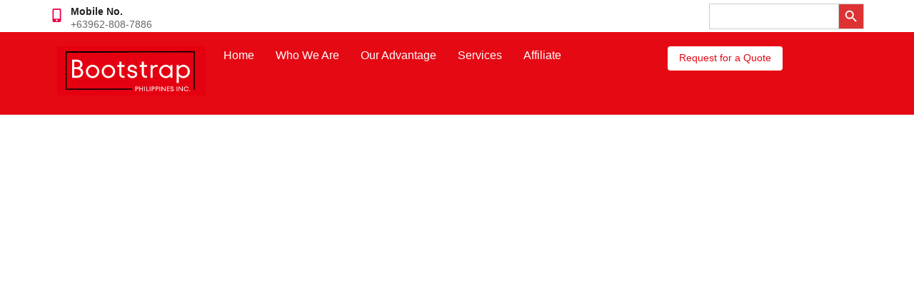

--- FILE ---
content_type: text/html; charset=UTF-8
request_url: https://bootstrap.ph/product-tag/dell-latitude-7440-i7-1365u/
body_size: 131630
content:
<!DOCTYPE html><html lang="en-US"><head><script data-no-optimize="1">var litespeed_docref=sessionStorage.getItem("litespeed_docref");litespeed_docref&&(Object.defineProperty(document,"referrer",{get:function(){return litespeed_docref}}),sessionStorage.removeItem("litespeed_docref"));</script> <meta charset="UTF-8"><style>form#stickyelements-form input::-moz-placeholder{
						color: #4F4F4F;
					} 
					form#stickyelements-form input::-ms-input-placeholder{
						color: #4F4F4F					} 
					form#stickyelements-form input::-webkit-input-placeholder{
						color: #4F4F4F					}
					form#stickyelements-form input::placeholder{
						color: #4F4F4F					}
					form#stickyelements-form textarea::placeholder {
						color: #4F4F4F					}
					form#stickyelements-form textarea::-moz-placeholder {
						color: #4F4F4F					}</style><meta name='robots' content='index, follow, max-image-preview:large, max-snippet:-1, max-video-preview:-1' />
 <script id="google_gtagjs-js-consent-mode-data-layer" type="litespeed/javascript">window.dataLayer=window.dataLayer||[];function gtag(){dataLayer.push(arguments)}
gtag('consent','default',{"ad_personalization":"denied","ad_storage":"denied","ad_user_data":"denied","analytics_storage":"denied","functionality_storage":"denied","security_storage":"denied","personalization_storage":"denied","region":["AT","BE","BG","CH","CY","CZ","DE","DK","EE","ES","FI","FR","GB","GR","HR","HU","IE","IS","IT","LI","LT","LU","LV","MT","NL","NO","PL","PT","RO","SE","SI","SK"],"wait_for_update":500});window._googlesitekitConsentCategoryMap={"statistics":["analytics_storage"],"marketing":["ad_storage","ad_user_data","ad_personalization"],"functional":["functionality_storage","security_storage"],"preferences":["personalization_storage"]};window._googlesitekitConsents={"ad_personalization":"denied","ad_storage":"denied","ad_user_data":"denied","analytics_storage":"denied","functionality_storage":"denied","security_storage":"denied","personalization_storage":"denied","region":["AT","BE","BG","CH","CY","CZ","DE","DK","EE","ES","FI","FR","GB","GR","HR","HU","IE","IS","IT","LI","LT","LU","LV","MT","NL","NO","PL","PT","RO","SE","SI","SK"],"wait_for_update":500}</script> <title>Dell Latitude 7440 i7-1365u Archives - Bootstrap Philippines Inc.</title><link rel="canonical" href="https://bootstrap.ph/product-tag/dell-latitude-7440-i7-1365u/" /><meta property="og:locale" content="en_US" /><meta property="og:type" content="article" /><meta property="og:title" content="Dell Latitude 7440 i7-1365u Archives - Bootstrap Philippines Inc." /><meta property="og:url" content="https://bootstrap.ph/product-tag/dell-latitude-7440-i7-1365u/" /><meta property="og:site_name" content="Bootstrap Philippines Inc." /><meta property="og:image" content="https://bootstrap.ph/wp-content/uploads/2024/04/aslowas60k.jpg" /><meta property="og:image:width" content="1080" /><meta property="og:image:height" content="750" /><meta property="og:image:type" content="image/jpeg" /><meta name="twitter:card" content="summary_large_image" /><meta name="twitter:site" content="@bootstrap_ph" /> <script type="application/ld+json" class="yoast-schema-graph">{"@context":"https://schema.org","@graph":[{"@type":"CollectionPage","@id":"https://bootstrap.ph/product-tag/dell-latitude-7440-i7-1365u/","url":"https://bootstrap.ph/product-tag/dell-latitude-7440-i7-1365u/","name":"Dell Latitude 7440 i7-1365u Archives - Bootstrap Philippines Inc.","isPartOf":{"@id":"https://bootstrap.ph/#website"},"breadcrumb":{"@id":"https://bootstrap.ph/product-tag/dell-latitude-7440-i7-1365u/#breadcrumb"},"inLanguage":"en-US"},{"@type":"BreadcrumbList","@id":"https://bootstrap.ph/product-tag/dell-latitude-7440-i7-1365u/#breadcrumb","itemListElement":[{"@type":"ListItem","position":1,"name":"Home","item":"https://bootstrap.ph/"},{"@type":"ListItem","position":2,"name":"Dell Latitude 7440 i7-1365u"}]},{"@type":"WebSite","@id":"https://bootstrap.ph/#website","url":"https://bootstrap.ph/","name":"Bootstrap Philippines Inc.","description":"Your Trusted Partner for IT and Office Supplies","publisher":{"@id":"https://bootstrap.ph/#organization"},"alternateName":"Bootstrap PH","potentialAction":[{"@type":"SearchAction","target":{"@type":"EntryPoint","urlTemplate":"https://bootstrap.ph/?s={search_term_string}"},"query-input":{"@type":"PropertyValueSpecification","valueRequired":true,"valueName":"search_term_string"}}],"inLanguage":"en-US"},{"@type":"Organization","@id":"https://bootstrap.ph/#organization","name":"Bootstrap Philippines Inc.","url":"https://bootstrap.ph/","logo":{"@type":"ImageObject","inLanguage":"en-US","@id":"https://bootstrap.ph/#/schema/logo/image/","url":"https://bootstrap.ph/wp-content/uploads/2023/06/bootstrap-ph-logo.png","contentUrl":"https://bootstrap.ph/wp-content/uploads/2023/06/bootstrap-ph-logo.png","width":350,"height":116,"caption":"Bootstrap Philippines Inc."},"image":{"@id":"https://bootstrap.ph/#/schema/logo/image/"},"sameAs":["https://www.facebook.com/BootstrapPhilippines","https://x.com/bootstrap_ph","https://www.instagram.com/bootstrap.ph/"]}]}</script> <link rel='dns-prefetch' href='//www.googletagmanager.com' /><link rel='dns-prefetch' href='//fonts.googleapis.com' /><link rel="alternate" type="application/rss+xml" title="Bootstrap Philippines Inc. &raquo; Feed" href="https://bootstrap.ph/feed/" /><link rel="alternate" type="application/rss+xml" title="Bootstrap Philippines Inc. &raquo; Comments Feed" href="https://bootstrap.ph/comments/feed/" /><link rel="alternate" type="application/rss+xml" title="Bootstrap Philippines Inc. &raquo; Dell Latitude 7440 i7-1365u Tag Feed" href="https://bootstrap.ph/product-tag/dell-latitude-7440-i7-1365u/feed/" /><style id='wp-img-auto-sizes-contain-inline-css' type='text/css'>img:is([sizes=auto i],[sizes^="auto," i]){contain-intrinsic-size:3000px 1500px}
/*# sourceURL=wp-img-auto-sizes-contain-inline-css */</style><link data-optimized="2" rel="stylesheet" href="https://bootstrap.ph/wp-content/litespeed/css/57d9a5b157fb412e67ad9a75bff90dbc.css?ver=d8aa5" /><style id='global-styles-inline-css' type='text/css'>:root{--wp--preset--aspect-ratio--square: 1;--wp--preset--aspect-ratio--4-3: 4/3;--wp--preset--aspect-ratio--3-4: 3/4;--wp--preset--aspect-ratio--3-2: 3/2;--wp--preset--aspect-ratio--2-3: 2/3;--wp--preset--aspect-ratio--16-9: 16/9;--wp--preset--aspect-ratio--9-16: 9/16;--wp--preset--color--black: #000000;--wp--preset--color--cyan-bluish-gray: #abb8c3;--wp--preset--color--white: #ffffff;--wp--preset--color--pale-pink: #f78da7;--wp--preset--color--vivid-red: #cf2e2e;--wp--preset--color--luminous-vivid-orange: #ff6900;--wp--preset--color--luminous-vivid-amber: #fcb900;--wp--preset--color--light-green-cyan: #7bdcb5;--wp--preset--color--vivid-green-cyan: #00d084;--wp--preset--color--pale-cyan-blue: #8ed1fc;--wp--preset--color--vivid-cyan-blue: #0693e3;--wp--preset--color--vivid-purple: #9b51e0;--wp--preset--gradient--vivid-cyan-blue-to-vivid-purple: linear-gradient(135deg,rgb(6,147,227) 0%,rgb(155,81,224) 100%);--wp--preset--gradient--light-green-cyan-to-vivid-green-cyan: linear-gradient(135deg,rgb(122,220,180) 0%,rgb(0,208,130) 100%);--wp--preset--gradient--luminous-vivid-amber-to-luminous-vivid-orange: linear-gradient(135deg,rgb(252,185,0) 0%,rgb(255,105,0) 100%);--wp--preset--gradient--luminous-vivid-orange-to-vivid-red: linear-gradient(135deg,rgb(255,105,0) 0%,rgb(207,46,46) 100%);--wp--preset--gradient--very-light-gray-to-cyan-bluish-gray: linear-gradient(135deg,rgb(238,238,238) 0%,rgb(169,184,195) 100%);--wp--preset--gradient--cool-to-warm-spectrum: linear-gradient(135deg,rgb(74,234,220) 0%,rgb(151,120,209) 20%,rgb(207,42,186) 40%,rgb(238,44,130) 60%,rgb(251,105,98) 80%,rgb(254,248,76) 100%);--wp--preset--gradient--blush-light-purple: linear-gradient(135deg,rgb(255,206,236) 0%,rgb(152,150,240) 100%);--wp--preset--gradient--blush-bordeaux: linear-gradient(135deg,rgb(254,205,165) 0%,rgb(254,45,45) 50%,rgb(107,0,62) 100%);--wp--preset--gradient--luminous-dusk: linear-gradient(135deg,rgb(255,203,112) 0%,rgb(199,81,192) 50%,rgb(65,88,208) 100%);--wp--preset--gradient--pale-ocean: linear-gradient(135deg,rgb(255,245,203) 0%,rgb(182,227,212) 50%,rgb(51,167,181) 100%);--wp--preset--gradient--electric-grass: linear-gradient(135deg,rgb(202,248,128) 0%,rgb(113,206,126) 100%);--wp--preset--gradient--midnight: linear-gradient(135deg,rgb(2,3,129) 0%,rgb(40,116,252) 100%);--wp--preset--font-size--small: 13px;--wp--preset--font-size--medium: 20px;--wp--preset--font-size--large: 36px;--wp--preset--font-size--x-large: 42px;--wp--preset--font-family--inter: "Inter", sans-serif;--wp--preset--font-family--cardo: Cardo;--wp--preset--spacing--20: 0.44rem;--wp--preset--spacing--30: 0.67rem;--wp--preset--spacing--40: 1rem;--wp--preset--spacing--50: 1.5rem;--wp--preset--spacing--60: 2.25rem;--wp--preset--spacing--70: 3.38rem;--wp--preset--spacing--80: 5.06rem;--wp--preset--shadow--natural: 6px 6px 9px rgba(0, 0, 0, 0.2);--wp--preset--shadow--deep: 12px 12px 50px rgba(0, 0, 0, 0.4);--wp--preset--shadow--sharp: 6px 6px 0px rgba(0, 0, 0, 0.2);--wp--preset--shadow--outlined: 6px 6px 0px -3px rgb(255, 255, 255), 6px 6px rgb(0, 0, 0);--wp--preset--shadow--crisp: 6px 6px 0px rgb(0, 0, 0);}:where(.is-layout-flex){gap: 0.5em;}:where(.is-layout-grid){gap: 0.5em;}body .is-layout-flex{display: flex;}.is-layout-flex{flex-wrap: wrap;align-items: center;}.is-layout-flex > :is(*, div){margin: 0;}body .is-layout-grid{display: grid;}.is-layout-grid > :is(*, div){margin: 0;}:where(.wp-block-columns.is-layout-flex){gap: 2em;}:where(.wp-block-columns.is-layout-grid){gap: 2em;}:where(.wp-block-post-template.is-layout-flex){gap: 1.25em;}:where(.wp-block-post-template.is-layout-grid){gap: 1.25em;}.has-black-color{color: var(--wp--preset--color--black) !important;}.has-cyan-bluish-gray-color{color: var(--wp--preset--color--cyan-bluish-gray) !important;}.has-white-color{color: var(--wp--preset--color--white) !important;}.has-pale-pink-color{color: var(--wp--preset--color--pale-pink) !important;}.has-vivid-red-color{color: var(--wp--preset--color--vivid-red) !important;}.has-luminous-vivid-orange-color{color: var(--wp--preset--color--luminous-vivid-orange) !important;}.has-luminous-vivid-amber-color{color: var(--wp--preset--color--luminous-vivid-amber) !important;}.has-light-green-cyan-color{color: var(--wp--preset--color--light-green-cyan) !important;}.has-vivid-green-cyan-color{color: var(--wp--preset--color--vivid-green-cyan) !important;}.has-pale-cyan-blue-color{color: var(--wp--preset--color--pale-cyan-blue) !important;}.has-vivid-cyan-blue-color{color: var(--wp--preset--color--vivid-cyan-blue) !important;}.has-vivid-purple-color{color: var(--wp--preset--color--vivid-purple) !important;}.has-black-background-color{background-color: var(--wp--preset--color--black) !important;}.has-cyan-bluish-gray-background-color{background-color: var(--wp--preset--color--cyan-bluish-gray) !important;}.has-white-background-color{background-color: var(--wp--preset--color--white) !important;}.has-pale-pink-background-color{background-color: var(--wp--preset--color--pale-pink) !important;}.has-vivid-red-background-color{background-color: var(--wp--preset--color--vivid-red) !important;}.has-luminous-vivid-orange-background-color{background-color: var(--wp--preset--color--luminous-vivid-orange) !important;}.has-luminous-vivid-amber-background-color{background-color: var(--wp--preset--color--luminous-vivid-amber) !important;}.has-light-green-cyan-background-color{background-color: var(--wp--preset--color--light-green-cyan) !important;}.has-vivid-green-cyan-background-color{background-color: var(--wp--preset--color--vivid-green-cyan) !important;}.has-pale-cyan-blue-background-color{background-color: var(--wp--preset--color--pale-cyan-blue) !important;}.has-vivid-cyan-blue-background-color{background-color: var(--wp--preset--color--vivid-cyan-blue) !important;}.has-vivid-purple-background-color{background-color: var(--wp--preset--color--vivid-purple) !important;}.has-black-border-color{border-color: var(--wp--preset--color--black) !important;}.has-cyan-bluish-gray-border-color{border-color: var(--wp--preset--color--cyan-bluish-gray) !important;}.has-white-border-color{border-color: var(--wp--preset--color--white) !important;}.has-pale-pink-border-color{border-color: var(--wp--preset--color--pale-pink) !important;}.has-vivid-red-border-color{border-color: var(--wp--preset--color--vivid-red) !important;}.has-luminous-vivid-orange-border-color{border-color: var(--wp--preset--color--luminous-vivid-orange) !important;}.has-luminous-vivid-amber-border-color{border-color: var(--wp--preset--color--luminous-vivid-amber) !important;}.has-light-green-cyan-border-color{border-color: var(--wp--preset--color--light-green-cyan) !important;}.has-vivid-green-cyan-border-color{border-color: var(--wp--preset--color--vivid-green-cyan) !important;}.has-pale-cyan-blue-border-color{border-color: var(--wp--preset--color--pale-cyan-blue) !important;}.has-vivid-cyan-blue-border-color{border-color: var(--wp--preset--color--vivid-cyan-blue) !important;}.has-vivid-purple-border-color{border-color: var(--wp--preset--color--vivid-purple) !important;}.has-vivid-cyan-blue-to-vivid-purple-gradient-background{background: var(--wp--preset--gradient--vivid-cyan-blue-to-vivid-purple) !important;}.has-light-green-cyan-to-vivid-green-cyan-gradient-background{background: var(--wp--preset--gradient--light-green-cyan-to-vivid-green-cyan) !important;}.has-luminous-vivid-amber-to-luminous-vivid-orange-gradient-background{background: var(--wp--preset--gradient--luminous-vivid-amber-to-luminous-vivid-orange) !important;}.has-luminous-vivid-orange-to-vivid-red-gradient-background{background: var(--wp--preset--gradient--luminous-vivid-orange-to-vivid-red) !important;}.has-very-light-gray-to-cyan-bluish-gray-gradient-background{background: var(--wp--preset--gradient--very-light-gray-to-cyan-bluish-gray) !important;}.has-cool-to-warm-spectrum-gradient-background{background: var(--wp--preset--gradient--cool-to-warm-spectrum) !important;}.has-blush-light-purple-gradient-background{background: var(--wp--preset--gradient--blush-light-purple) !important;}.has-blush-bordeaux-gradient-background{background: var(--wp--preset--gradient--blush-bordeaux) !important;}.has-luminous-dusk-gradient-background{background: var(--wp--preset--gradient--luminous-dusk) !important;}.has-pale-ocean-gradient-background{background: var(--wp--preset--gradient--pale-ocean) !important;}.has-electric-grass-gradient-background{background: var(--wp--preset--gradient--electric-grass) !important;}.has-midnight-gradient-background{background: var(--wp--preset--gradient--midnight) !important;}.has-small-font-size{font-size: var(--wp--preset--font-size--small) !important;}.has-medium-font-size{font-size: var(--wp--preset--font-size--medium) !important;}.has-large-font-size{font-size: var(--wp--preset--font-size--large) !important;}.has-x-large-font-size{font-size: var(--wp--preset--font-size--x-large) !important;}
/*# sourceURL=global-styles-inline-css */</style><style id='classic-theme-styles-inline-css' type='text/css'>/*! This file is auto-generated */
.wp-block-button__link{color:#fff;background-color:#32373c;border-radius:9999px;box-shadow:none;text-decoration:none;padding:calc(.667em + 2px) calc(1.333em + 2px);font-size:1.125em}.wp-block-file__button{background:#32373c;color:#fff;text-decoration:none}
/*# sourceURL=/wp-includes/css/classic-themes.min.css */</style><style id='woocommerce-inline-inline-css' type='text/css'>.woocommerce form .form-row .required { visibility: visible; }
/*# sourceURL=woocommerce-inline-inline-css */</style><link rel="preconnect" href="https://fonts.gstatic.com/" crossorigin><script type="text/javascript" data-cfasync="false" src="https://bootstrap.ph/wp-includes/js/jquery/jquery.min.js" id="jquery-core-js"></script> <script type="text/javascript" data-cfasync="false" src="https://bootstrap.ph/wp-includes/js/jquery/jquery-migrate.min.js" id="jquery-migrate-js"></script> <script id="wc-add-to-cart-js-extra" type="litespeed/javascript">var wc_add_to_cart_params={"ajax_url":"/wp-admin/admin-ajax.php","wc_ajax_url":"/?wc-ajax=%%endpoint%%","i18n_view_cart":"View cart","cart_url":"https://bootstrap.ph/cart/","is_cart":"","cart_redirect_after_add":"no"}</script> <script id="woocommerce-js-extra" type="litespeed/javascript">var woocommerce_params={"ajax_url":"/wp-admin/admin-ajax.php","wc_ajax_url":"/?wc-ajax=%%endpoint%%"}</script> 
 <script type="litespeed/javascript" data-src="https://www.googletagmanager.com/gtag/js?id=GT-P3H3LRW" id="google_gtagjs-js"></script> <script id="google_gtagjs-js-after" type="litespeed/javascript">window.dataLayer=window.dataLayer||[];function gtag(){dataLayer.push(arguments)}
gtag("set","linker",{"domains":["bootstrap.ph"]});gtag("js",new Date());gtag("set","developer_id.dZTNiMT",!0);gtag("config","GT-P3H3LRW")</script> <link rel="https://api.w.org/" href="https://bootstrap.ph/wp-json/" /><link rel="alternate" title="JSON" type="application/json" href="https://bootstrap.ph/wp-json/wp/v2/product_tag/105" /><link rel="EditURI" type="application/rsd+xml" title="RSD" href="https://bootstrap.ph/xmlrpc.php?rsd" /><meta name="generator" content="WordPress 6.9" /><meta name="generator" content="WooCommerce 9.4.4" /><meta name="generator" content="Site Kit by Google 1.167.0" /><meta name="follow.[base64]" content="VdNJcre7C8Plv57XbDA4"/>	<noscript><style>.woocommerce-product-gallery{ opacity: 1 !important; }</style></noscript><meta name="generator" content="Elementor 3.25.11; features: e_font_icon_svg, additional_custom_breakpoints, e_optimized_control_loading; settings: css_print_method-external, google_font-enabled, font_display-swap"><style>.e-con.e-parent:nth-of-type(n+4):not(.e-lazyloaded):not(.e-no-lazyload),
				.e-con.e-parent:nth-of-type(n+4):not(.e-lazyloaded):not(.e-no-lazyload) * {
					background-image: none !important;
				}
				@media screen and (max-height: 1024px) {
					.e-con.e-parent:nth-of-type(n+3):not(.e-lazyloaded):not(.e-no-lazyload),
					.e-con.e-parent:nth-of-type(n+3):not(.e-lazyloaded):not(.e-no-lazyload) * {
						background-image: none !important;
					}
				}
				@media screen and (max-height: 640px) {
					.e-con.e-parent:nth-of-type(n+2):not(.e-lazyloaded):not(.e-no-lazyload),
					.e-con.e-parent:nth-of-type(n+2):not(.e-lazyloaded):not(.e-no-lazyload) * {
						background-image: none !important;
					}
				}</style><style class="wpcode-css-snippet">.invisible {
	display: none;	
}
.wpr-comment-form-url {
    display: none;
}
.wpr-grid button, .wpr-grid [type="submit"], .wpr-grid [type="button"] {
    border: 2px solid #E50913 !important;
}

.single_add_to_cart_button.button {display: none !important;}

input[type=text], input[type=date], input[type=email], input[type=number], input[type=password], input[type=search], input[type=tel], input[type=url], select, textarea {
    border: solid 1px #ccc !important;
    padding: .3rem !important;
}

button, [type=submit], [type=button] {
    padding: .4rem 1rem !important;
}

 /* Move reCAPTCHA v3 badge to the left */
 
 .grecaptcha-badge {
  width: 70px !important;
  overflow: hidden !important;
  transition: all 0.3s ease !important;
  left: 4px !important;
}

.grecaptcha-badge:hover {
  width: 256px !important;
}</style><style class='wp-fonts-local' type='text/css'>@font-face{font-family:Inter;font-style:normal;font-weight:300 900;font-display:fallback;src:url('https://bootstrap.ph/wp-content/plugins/woocommerce/assets/fonts/Inter-VariableFont_slnt,wght.woff2') format('woff2');font-stretch:normal;}
@font-face{font-family:Cardo;font-style:normal;font-weight:400;font-display:fallback;src:url('https://bootstrap.ph/wp-content/plugins/woocommerce/assets/fonts/cardo_normal_400.woff2') format('woff2');}</style><link rel="icon" href="https://bootstrap.ph/wp-content/uploads/2024/04/Bootstrap_Icon-1-100x100.png" sizes="32x32" /><link rel="icon" href="https://bootstrap.ph/wp-content/uploads/2024/04/Bootstrap_Icon-1-300x300.png" sizes="192x192" /><link rel="apple-touch-icon" href="https://bootstrap.ph/wp-content/uploads/2024/04/Bootstrap_Icon-1-300x300.png" /><meta name="msapplication-TileImage" content="https://bootstrap.ph/wp-content/uploads/2024/04/Bootstrap_Icon-1-300x300.png" /><style type="text/css" id="wp-custom-css">button, [type="submit"], [type="button"] {
    background: #e50913;
    color: #fff;
    border: solid 1px #e50913;
    border-radius: 4px;
}

button:hover, button:focus, [type="submit"]:hover, [type="submit"]:focus, [type="button"]:hover, [type="button"]:focus {
    color: #e50913 !important;
    background-color: #ffffff !important;
}</style><style id="wpr_lightbox_styles">.lg-backdrop {
					background-color: rgba(0,0,0,0.6) !important;
				}
				.lg-toolbar,
				.lg-dropdown {
					background-color: rgba(0,0,0,0.8) !important;
				}
				.lg-dropdown:after {
					border-bottom-color: rgba(0,0,0,0.8) !important;
				}
				.lg-sub-html {
					background-color: rgba(0,0,0,0.8) !important;
				}
				.lg-thumb-outer,
				.lg-progress-bar {
					background-color: #444444 !important;
				}
				.lg-progress {
					background-color: #a90707 !important;
				}
				.lg-icon {
					color: #efefef !important;
					font-size: 20px !important;
				}
				.lg-icon.lg-toogle-thumb {
					font-size: 24px !important;
				}
				.lg-icon:hover,
				.lg-dropdown-text:hover {
					color: #ffffff !important;
				}
				.lg-sub-html,
				.lg-dropdown-text {
					color: #efefef !important;
					font-size: 14px !important;
				}
				#lg-counter {
					color: #efefef !important;
					font-size: 14px !important;
				}
				.lg-prev,
				.lg-next {
					font-size: 35px !important;
				}

				/* Defaults */
				.lg-icon {
				background-color: transparent !important;
				}

				#lg-counter {
				opacity: 0.9;
				}

				.lg-thumb-outer {
				padding: 0 10px;
				}

				.lg-thumb-item {
				border-radius: 0 !important;
				border: none !important;
				opacity: 0.5;
				}

				.lg-thumb-item.active {
					opacity: 1;
				}</style><style type="text/css">.is-form-id-3745 .is-search-submit:focus,
			.is-form-id-3745 .is-search-submit:hover,
			.is-form-id-3745 .is-search-submit,
            .is-form-id-3745 .is-search-icon {
			color: #ffffff !important;            background-color: #dd3333 !important;            			}
                        	.is-form-id-3745 .is-search-submit path {
					fill: #ffffff !important;            	}
            			.is-form-id-3745 .is-search-input::-webkit-input-placeholder {
			    color: #ffffff !important;
			}
			.is-form-id-3745 .is-search-input:-moz-placeholder {
			    color: #ffffff !important;
			    opacity: 1;
			}
			.is-form-id-3745 .is-search-input::-moz-placeholder {
			    color: #ffffff !important;
			    opacity: 1;
			}
			.is-form-id-3745 .is-search-input:-ms-input-placeholder {
			    color: #ffffff !important;
			}
                        			.is-form-style-1.is-form-id-3745 .is-search-input:focus,
			.is-form-style-1.is-form-id-3745 .is-search-input:hover,
			.is-form-style-1.is-form-id-3745 .is-search-input,
			.is-form-style-2.is-form-id-3745 .is-search-input:focus,
			.is-form-style-2.is-form-id-3745 .is-search-input:hover,
			.is-form-style-2.is-form-id-3745 .is-search-input,
			.is-form-style-3.is-form-id-3745 .is-search-input:focus,
			.is-form-style-3.is-form-id-3745 .is-search-input:hover,
			.is-form-style-3.is-form-id-3745 .is-search-input,
			.is-form-id-3745 .is-search-input:focus,
			.is-form-id-3745 .is-search-input:hover,
			.is-form-id-3745 .is-search-input {
                                color: #ffffff !important;                                                                			}</style><meta name="viewport" content="width=device-width, initial-scale=1.0, viewport-fit=cover" /></head><body class="archive tax-product_tag term-dell-latitude-7440-i7-1365u term-105 wp-custom-logo wp-embed-responsive wp-theme-royal-elementor-kit theme-royal-elementor-kit sfsi_actvite_theme_flat_square woocommerce woocommerce-page woocommerce-no-js royal-elementor-kit elementor-default elementor-template-canvas elementor-kit-6"><div data-elementor-type="wp-post" data-elementor-id="209" class="elementor elementor-209"><section data-wpr-sticky-section="yes" data-wpr-position-type="sticky" data-wpr-position-offset="0" data-wpr-position-location="top" data-wpr-sticky-devices="desktop_sticky" data-wpr-custom-breakpoints="" data-wpr-active-breakpoints="mobile_sticky tablet_sticky laptop_sticky desktop_sticky" data-wpr-z-index="99" data-wpr-sticky-hide="" data-wpr-replace-header="" data-wpr-animation-duration="" data-wpr-sticky-type="fixed" class="elementor-section elementor-top-section elementor-element elementor-element-3f93e22e0 wpr-sticky-section-yes elementor-section-full_width elementor-section-stretched elementor-section-height-default elementor-section-height-default wpr-particle-no wpr-jarallax-no wpr-parallax-no" data-id="3f93e22e0" data-element_type="section" data-settings="{&quot;background_background&quot;:&quot;classic&quot;,&quot;stretch_section&quot;:&quot;section-stretched&quot;,&quot;animation&quot;:&quot;none&quot;,&quot;position_offset&quot;:0,&quot;position_offset_laptop&quot;:0,&quot;position_offset_tablet&quot;:0,&quot;position_offset_mobile&quot;:0}"><div class="elementor-container elementor-column-gap-default"><div class="elementor-column elementor-col-100 elementor-top-column elementor-element elementor-element-3c9c44ff" data-id="3c9c44ff" data-element_type="column"><div class="elementor-widget-wrap elementor-element-populated"><div class="elementor-element elementor-element-3d5dc7d e-flex e-con-boxed wpr-particle-no wpr-jarallax-no wpr-parallax-no wpr-sticky-section-no e-con e-parent" data-id="3d5dc7d" data-element_type="container"><div class="e-con-inner"><div class="elementor-element elementor-element-4c33b21 e-con-full e-flex wpr-particle-no wpr-jarallax-no wpr-parallax-no wpr-sticky-section-no e-con e-child" data-id="4c33b21" data-element_type="container"><div class="elementor-element elementor-element-01d33ee elementor-position-left elementor-vertical-align-middle elementor-mobile-position-left elementor-vertical-align-middle elementor-view-default elementor-widget elementor-widget-icon-box" data-id="01d33ee" data-element_type="widget" data-widget_type="icon-box.default"><div class="elementor-widget-container"><div class="elementor-icon-box-wrapper"><div class="elementor-icon-box-icon">
<span  class="elementor-icon elementor-animation-">
<svg aria-hidden="true" class="e-font-icon-svg e-fas-mobile-alt" viewBox="0 0 320 512" xmlns="http://www.w3.org/2000/svg"><path d="M272 0H48C21.5 0 0 21.5 0 48v416c0 26.5 21.5 48 48 48h224c26.5 0 48-21.5 48-48V48c0-26.5-21.5-48-48-48zM160 480c-17.7 0-32-14.3-32-32s14.3-32 32-32 32 14.3 32 32-14.3 32-32 32zm112-108c0 6.6-5.4 12-12 12H60c-6.6 0-12-5.4-12-12V60c0-6.6 5.4-12 12-12h200c6.6 0 12 5.4 12 12v312z"></path></svg>				</span></div><div class="elementor-icon-box-content"><h3 class="elementor-icon-box-title">
<span  >
Mobile No.						</span></h3><p class="elementor-icon-box-description">
+63962-808-7886</p></div></div></div></div></div><div class="elementor-element elementor-element-8ea5778 e-con-full e-flex wpr-particle-no wpr-jarallax-no wpr-parallax-no wpr-sticky-section-no e-con e-child" data-id="8ea5778" data-element_type="container"><div class="elementor-element elementor-element-65d7f1d elementor-position-left elementor-vertical-align-middle elementor-mobile-position-left elementor-hidden-desktop elementor-hidden-laptop elementor-hidden-tablet elementor-hidden-mobile elementor-view-default elementor-widget elementor-widget-icon-box" data-id="65d7f1d" data-element_type="widget" data-widget_type="icon-box.default"><div class="elementor-widget-container"><div class="elementor-icon-box-wrapper"><div class="elementor-icon-box-icon">
<span  class="elementor-icon elementor-animation-">
<svg aria-hidden="true" class="e-font-icon-svg e-fas-phone-alt" viewBox="0 0 512 512" xmlns="http://www.w3.org/2000/svg"><path d="M497.39 361.8l-112-48a24 24 0 0 0-28 6.9l-49.6 60.6A370.66 370.66 0 0 1 130.6 204.11l60.6-49.6a23.94 23.94 0 0 0 6.9-28l-48-112A24.16 24.16 0 0 0 122.6.61l-104 24A24 24 0 0 0 0 48c0 256.5 207.9 464 464 464a24 24 0 0 0 23.4-18.6l24-104a24.29 24.29 0 0 0-14.01-27.6z"></path></svg>				</span></div><div class="elementor-icon-box-content"><h3 class="elementor-icon-box-title">
<span  >
Telephone No.						</span></h3><p class="elementor-icon-box-description">
02-8715-8588</p></div></div></div></div></div><div class="elementor-element elementor-element-226f939 e-flex e-con-boxed wpr-particle-no wpr-jarallax-no wpr-parallax-no wpr-sticky-section-no e-con e-child" data-id="226f939" data-element_type="container"><div class="e-con-inner"><div class="elementor-element elementor-element-6ac9885 elementor-widget-mobile__width-inherit elementor-widget elementor-widget-shortcode" data-id="6ac9885" data-element_type="widget" data-widget_type="shortcode.default"><div class="elementor-widget-container"><div class="elementor-shortcode"><form data-min-no-for-search=1 data-result-box-max-height=400 data-form-id=3745 class="is-search-form is-form-style is-form-style-3 is-form-id-3745 is-ajax-search" action="https://bootstrap.ph/" method="get" role="search" ><label for="is-search-input-3745"><span class="is-screen-reader-text">Search for:</span><input  type="search" id="is-search-input-3745" name="s" value="" class="is-search-input" placeholder="Search Product..." autocomplete=off /><span class="is-loader-image" style="display: none;background-image:url(https://bootstrap.ph/wp-content/plugins/add-search-to-menu/public/images/spinner.gif);" ></span></label><button type="submit" class="is-search-submit"><span class="is-screen-reader-text">Search Button</span><span class="is-search-icon"><svg focusable="false" aria-label="Search" xmlns="http://www.w3.org/2000/svg" viewBox="0 0 24 24" width="24px"><path d="M15.5 14h-.79l-.28-.27C15.41 12.59 16 11.11 16 9.5 16 5.91 13.09 3 9.5 3S3 5.91 3 9.5 5.91 16 9.5 16c1.61 0 3.09-.59 4.23-1.57l.27.28v.79l5 4.99L20.49 19l-4.99-5zm-6 0C7.01 14 5 11.99 5 9.5S7.01 5 9.5 5 14 7.01 14 9.5 11.99 14 9.5 14z"></path></svg></span></button><input type="hidden" name="id" value="3745" /><input type="hidden" name="post_type" value="product" /></form></div></div></div></div></div></div></div><div class="elementor-element elementor-element-100fc84 e-flex e-con-boxed wpr-particle-no wpr-jarallax-no wpr-parallax-no wpr-sticky-section-no e-con e-parent" data-id="100fc84" data-element_type="container" data-settings="{&quot;background_background&quot;:&quot;classic&quot;}"><div class="e-con-inner"><div class="elementor-element elementor-element-472e2f5 e-con-full e-flex wpr-particle-no wpr-jarallax-no wpr-parallax-no wpr-sticky-section-no e-con e-child" data-id="472e2f5" data-element_type="container"><div class="elementor-element elementor-element-68a4131 wpr-logo-position-left elementor-widget__width-initial elementor-widget elementor-widget-wpr-logo" data-id="68a4131" data-element_type="widget" data-widget_type="wpr-logo.default"><div class="elementor-widget-container"><div class="wpr-logo elementor-clearfix"><picture class="wpr-logo-image">
<source media="(max-width: 767px)" srcset="https://bootstrap.ph/wp-content/uploads/2023/06/bootstrap-ph-logo.png">
<source srcset="https://bootstrap.ph/wp-content/uploads/2023/06/bootstrap-ph-logo.png 1x, https://bootstrap.ph/wp-content/uploads/2023/06/bootstrap-ph-logo.png 2x">
<img data-lazyloaded="1" src="[data-uri]" width="350" height="116" data-src="https://bootstrap.ph/wp-content/uploads/2023/06/bootstrap-ph-logo.png" alt=""><a class="wpr-logo-url" rel="home" href="https://bootstrap.ph/"></a>
</picture>
<a class="wpr-logo-url" rel="home" href="https://bootstrap.ph/"></a></div></div></div></div><div class="elementor-element elementor-element-6f00200 e-con-full e-flex wpr-particle-no wpr-jarallax-no wpr-parallax-no wpr-sticky-section-no e-con e-child" data-id="6f00200" data-element_type="container"><div class="elementor-element elementor-element-adbc45e wpr-main-menu-align-left wpr-main-menu-align--laptopleft wpr-main-menu-align--tabletleft wpr-main-menu-align--mobileleft wpr-pointer-underline wpr-pointer-line-fx wpr-pointer-fx-fade wpr-sub-icon-caret-down wpr-sub-menu-fx-fade wpr-nav-menu-bp-mobile wpr-mobile-menu-full-width wpr-mobile-menu-item-align-center wpr-mobile-toggle-v1 wpr-sub-divider-yes elementor-widget elementor-widget-wpr-nav-menu" data-id="adbc45e" data-element_type="widget" data-settings="{&quot;menu_layout&quot;:&quot;horizontal&quot;}" data-widget_type="wpr-nav-menu.default"><div class="elementor-widget-container"><nav class="wpr-nav-menu-container wpr-nav-menu-horizontal" data-trigger="hover"><ul id="menu-1-adbc45e" class="wpr-nav-menu"><li class="menu-item menu-item-type-post_type menu-item-object-page menu-item-home menu-item-393"><a href="https://bootstrap.ph/" class="wpr-menu-item wpr-pointer-item">Home</a></li><li class="menu-item menu-item-type-custom menu-item-object-custom menu-item-394"><a href="/#WhoWeAre" class="wpr-menu-item wpr-pointer-item">Who We Are</a></li><li class="menu-item menu-item-type-custom menu-item-object-custom menu-item-395"><a href="/#OurAdvantage" class="wpr-menu-item wpr-pointer-item">Our Advantage</a></li><li class="menu-item menu-item-type-custom menu-item-object-custom menu-item-396"><a href="/#Services" class="wpr-menu-item wpr-pointer-item">Services</a></li><li class="menu-item menu-item-type-post_type menu-item-object-page menu-item-2706"><a href="https://bootstrap.ph/affiliate/" class="wpr-menu-item wpr-pointer-item">Affiliate</a></li></ul></nav><nav class="wpr-mobile-nav-menu-container"><div class="wpr-mobile-toggle-wrap"><div class="wpr-mobile-toggle"><span class="wpr-mobile-toggle-line"></span><span class="wpr-mobile-toggle-line"></span><span class="wpr-mobile-toggle-line"></span></div></div><ul id="mobile-menu-2-adbc45e" class="wpr-mobile-nav-menu"><li class="menu-item menu-item-type-post_type menu-item-object-page menu-item-home menu-item-393"><a href="https://bootstrap.ph/" class="wpr-mobile-menu-item">Home</a></li><li class="menu-item menu-item-type-custom menu-item-object-custom menu-item-394"><a href="/#WhoWeAre" class="wpr-mobile-menu-item">Who We Are</a></li><li class="menu-item menu-item-type-custom menu-item-object-custom menu-item-395"><a href="/#OurAdvantage" class="wpr-mobile-menu-item">Our Advantage</a></li><li class="menu-item menu-item-type-custom menu-item-object-custom menu-item-396"><a href="/#Services" class="wpr-mobile-menu-item">Services</a></li><li class="menu-item menu-item-type-post_type menu-item-object-page menu-item-2706"><a href="https://bootstrap.ph/affiliate/" class="wpr-mobile-menu-item">Affiliate</a></li></ul></nav></div></div></div><div class="elementor-element elementor-element-8b61460 e-con-full e-flex wpr-particle-no wpr-jarallax-no wpr-parallax-no wpr-sticky-section-no e-con e-child" data-id="8b61460" data-element_type="container"><div class="elementor-element elementor-element-3af2545 wpr-offcanvas-align-right elementor-widget-tablet__width-initial wpr-offcanvas-entrance-animation-fade elementor-widget elementor-widget-wpr-offcanvas" data-id="3af2545" data-element_type="widget" data-widget_type="wpr-offcanvas.default"><div class="elementor-widget-container"><div class="wpr-offcanvas-container" data-offcanvas-open="no">
<button class="wpr-offcanvas-trigger">
<span>Request for a Quote</span>
</button><div class="wpr-offcanvas-wrap wpr-offcanvas-wrap-right"><div class="wpr-offcanvas-content wpr-offcanvas-content-right"><div class="wpr-offcanvas-header">
<span class="wpr-close-offcanvas">
<i class="fa fa-times" aria-hidden="true"></i>
</span></div><div data-elementor-type="section" data-elementor-id="411" class="elementor elementor-411"><section class="elementor-section elementor-top-section elementor-element elementor-element-6a911362 elementor-section-boxed elementor-section-height-default elementor-section-height-default wpr-particle-no wpr-jarallax-no wpr-parallax-no wpr-sticky-section-no" data-id="6a911362" data-element_type="section"><div class="elementor-container elementor-column-gap-default"><div class="elementor-column elementor-col-100 elementor-top-column elementor-element elementor-element-33b2f79b" data-id="33b2f79b" data-element_type="column"><div class="elementor-widget-wrap elementor-element-populated"><div class="elementor-element elementor-element-614c1976 elementor-widget elementor-widget-heading" data-id="614c1976" data-element_type="widget" data-widget_type="heading.default"><div class="elementor-widget-container"><h2 class="elementor-heading-title elementor-size-default">RFQ</h2></div></div><div class="elementor-element elementor-element-9940687 elementor-widget elementor-widget-heading" data-id="9940687" data-element_type="widget" data-widget_type="heading.default"><div class="elementor-widget-container"><p class="elementor-heading-title elementor-size-default">Send us a Request and we'll do the sourcing for you!​</p></div></div><div class="elementor-element elementor-element-86bf9f9 elementor-widget elementor-widget-shortcode" data-id="86bf9f9" data-element_type="widget" data-widget_type="shortcode.default"><div class="elementor-widget-container"><div class="elementor-shortcode"><div class="wpcf7 no-js" id="wpcf7-f625-o1" lang="en-US" dir="ltr" data-wpcf7-id="625"><div class="screen-reader-response"><p role="status" aria-live="polite" aria-atomic="true"></p><ul></ul></div><form action="/product-tag/dell-latitude-7440-i7-1365u/#wpcf7-f625-o1" method="post" class="wpcf7-form init" aria-label="Contact form" novalidate="novalidate" data-status="init"><fieldset class="hidden-fields-container"><input type="hidden" name="_wpcf7" value="625" /><input type="hidden" name="_wpcf7_version" value="6.1" /><input type="hidden" name="_wpcf7_locale" value="en_US" /><input type="hidden" name="_wpcf7_unit_tag" value="wpcf7-f625-o1" /><input type="hidden" name="_wpcf7_container_post" value="0" /><input type="hidden" name="_wpcf7_posted_data_hash" value="" /><input type="hidden" name="_wpcf7dtx_version" value="5.0.3" /><input type="hidden" name="_wpcf7_recaptcha_response" value="" /></fieldset><p><label> Name<br />
<span class="wpcf7-form-control-wrap" data-name="your-name"><input size="40" maxlength="400" class="wpcf7-form-control wpcf7-text wpcf7-validates-as-required" autocomplete="name" aria-required="true" aria-invalid="false" value="" type="text" name="your-name" /></span> </label></p><p><label> Email<br />
<span class="wpcf7-form-control-wrap" data-name="your-email"><input size="40" maxlength="400" class="wpcf7-form-control wpcf7-email wpcf7-validates-as-required wpcf7-text wpcf7-validates-as-email" autocomplete="email" aria-required="true" aria-invalid="false" value="" type="email" name="your-email" /></span> </label></p><p><label> Contact Number<br />
<span class="wpcf7-form-control-wrap" data-name="phone"><input size="40" maxlength="400" class="wpcf7-form-control wpcf7-tel wpcf7-validates-as-required wpcf7-text wpcf7-validates-as-tel" aria-required="true" aria-invalid="false" value="" type="tel" name="phone" /></span> </label></p><p><label> Tell us more about your business needs.<br />
<small><i>(Products, Services, Specs, etc.)</i></small><br />
<span class="wpcf7-form-control-wrap" data-name="your-subject"><input size="40" maxlength="400" class="wpcf7-form-control wpcf7-text wpcf7-validates-as-required" aria-required="true" aria-invalid="false" value="" type="text" name="your-subject" /></span> </label></p><p><label style='display:none;'>Item Name <i>(Read Only)</i><br />
<span class="wpcf7-form-control-wrap item-name" data-name="item-name"><input type="text" name="item-name" class="wpcf7-form-control wpcf7-text wpcf7dtx wpcf7dtx-text" aria-invalid="false" readonly="readonly"></span></label></p><p><label> Your message (optional)<br />
<span class="wpcf7-form-control-wrap" data-name="your-message"><textarea cols="40" rows="10" maxlength="2000" class="wpcf7-form-control wpcf7-textarea" aria-invalid="false" name="your-message"></textarea></span> </label></p><p><input class="wpcf7-form-control wpcf7-submit has-spinner" type="submit" value="Submit" /></p><style>label {
 text-align:left;
}
p {text-align:left;}</style><div class="wpcf7-response-output" aria-hidden="true"></div></form></div></div></div></div></div></div></div></section></div>
<span class="wpr-template-edit-btn" data-permalink="https://bootstrap.ph/?elementor_library=offcanvas">Edit Template</span></div></div></div></div></div></div></div></div></div></div></div></section></div><div data-elementor-type="wpr-theme-builder" data-elementor-id="2465" class="elementor elementor-2465"><div class="elementor-element elementor-element-7803ff0 e-flex e-con-boxed wpr-particle-no wpr-jarallax-no wpr-parallax-no wpr-sticky-section-no e-con e-parent" data-id="7803ff0" data-element_type="container"><div class="e-con-inner"><div class="elementor-element elementor-element-3d3f69e wpr-grid-columns-3 wpr-grid-columns--laptop3 wpr-grid-columns--tablet2 wpr-grid-columns--mobile1 wpr-grid-pagination-center wpr-item-styles-inner elementor-widget elementor-widget-wpr-woo-grid" data-id="3d3f69e" data-element_type="widget" data-widget_type="wpr-woo-grid.default"><div class="elementor-widget-container"><section class="wpr-grid elementor-clearfix" data-settings="{&quot;layout&quot;:&quot;fitRows&quot;,&quot;stick_last_element_to_bottom&quot;:&quot;&quot;,&quot;columns_desktop&quot;:3,&quot;gutter_hr&quot;:80,&quot;gutter_hr_mobile&quot;:80,&quot;gutter_hr_mobile_extra&quot;:80,&quot;gutter_hr_tablet&quot;:80,&quot;gutter_hr_tablet_extra&quot;:80,&quot;gutter_hr_laptop&quot;:80,&quot;gutter_hr_widescreen&quot;:80,&quot;gutter_vr&quot;:35,&quot;gutter_vr_mobile&quot;:35,&quot;gutter_vr_mobile_extra&quot;:35,&quot;gutter_vr_tablet&quot;:35,&quot;gutter_vr_tablet_extra&quot;:35,&quot;gutter_vr_laptop&quot;:35,&quot;gutter_vr_widescreen&quot;:35,&quot;animation&quot;:&quot;zoom&quot;,&quot;animation_duration&quot;:0.299999999999999988897769753748434595763683319091796875,&quot;animation_delay&quot;:0.1000000000000000055511151231257827021181583404541015625,&quot;deeplinking&quot;:&quot;&quot;,&quot;filters_linkable&quot;:&quot;no&quot;,&quot;filters_default_filter&quot;:&quot;&quot;,&quot;filters_count&quot;:&quot;&quot;,&quot;filters_hide_empty&quot;:&quot;yes&quot;,&quot;filters_animation&quot;:&quot;default&quot;,&quot;filters_animation_duration&quot;:0.299999999999999988897769753748434595763683319091796875,&quot;filters_animation_delay&quot;:0.1000000000000000055511151231257827021181583404541015625,&quot;pagination_type&quot;:&quot;numbered&quot;,&quot;pagination_max_pages&quot;:23,&quot;lightbox&quot;:{&quot;selector&quot;:&quot;.wpr-grid-image-wrap&quot;,&quot;iframeMaxWidth&quot;:&quot;60%&quot;,&quot;hash&quot;:false,&quot;autoplay&quot;:&quot;true&quot;,&quot;pause&quot;:5000,&quot;progressBar&quot;:&quot;true&quot;,&quot;counter&quot;:&quot;true&quot;,&quot;controls&quot;:&quot;true&quot;,&quot;getCaptionFromTitleOrAlt&quot;:&quot;true&quot;,&quot;thumbnail&quot;:&quot;&quot;,&quot;showThumbByDefault&quot;:&quot;&quot;,&quot;share&quot;:&quot;&quot;,&quot;zoom&quot;:&quot;true&quot;,&quot;fullScreen&quot;:&quot;true&quot;,&quot;download&quot;:&quot;true&quot;}}" data-found-posts = 202><article class="wpr-grid-item elementor-clearfix post-4361 product type-product status-publish has-post-thumbnail product_cat-computers product_cat-laptops first instock shipping-taxable product-type-simple"><div class="wpr-grid-item-inner"><div class="wpr-grid-media-wrap wpr-effect-size-medium " data-overlay-link="yes"><div class="wpr-grid-image-wrap" data-src="https://bootstrap.ph/wp-content/uploads/2025/07/1-768x768.png"  data-img-on-hover="" data-src-secondary=""><img data-lazyloaded="1" src="[data-uri]" width="768" height="768" data-src="https://bootstrap.ph/wp-content/uploads/2025/07/1-768x768.png" alt="ThinkPad E14 Gen 6 (14, Intel)" class="wpr-anim-timing-ease-default"></div><div class="wpr-grid-media-hover wpr-animation-wrap"><div class="wpr-grid-media-hover-bg  wpr-overlay-fade-in wpr-anim-size-large wpr-anim-timing-ease-default wpr-anim-transparency" data-url="https://bootstrap.ph/product/thinkpad-e14-gen-6-14-intel/"></div><div class="wpr-cv-container"><div class="wpr-cv-outer"><div class="wpr-cv-inner"><div class="wpr-grid-media-hover-middle elementor-clearfix"><div class="wpr-grid-item-status elementor-repeater-item-1174899 wpr-grid-item-display-block wpr-grid-item-align-middle wpr-element-fade-in wpr-anim-size-large wpr-anim-timing-ease-default wpr-anim-transparency"><div class="inner-block"></div></div></div></div></div></div></div></div><div class="wpr-grid-item-below-content elementor-clearfix"><div class="wpr-grid-item-product_cat elementor-repeater-item-21b19c1 wpr-grid-item-display-block wpr-grid-item-align-left wpr-pointer-none wpr-pointer-line-fx wpr-pointer-fx-fade wpr-grid-product-categories"><div class="inner-block"><a  href="https://bootstrap.ph/product-category/computers/">Computers<span class="tax-sep">, </span></a><a  href="https://bootstrap.ph/product-category/computers/laptops/">Laptops</a></div></div><h2 class="wpr-grid-item-title elementor-repeater-item-6988f2b wpr-grid-item-display-block wpr-grid-item-align-left wpr-pointer-none wpr-pointer-line-fx wpr-pointer-fx-fade"><div class="inner-block"><a target="_self"   href="https://bootstrap.ph/product/thinkpad-e14-gen-6-14-intel/">ThinkPad E14 Gen 6 (14, Intel)</a></div></h2><div class="wpr-grid-item-rating elementor-repeater-item-4d49ea0 wpr-grid-item-display-block wpr-grid-item-align-left wpr-woo-rating-style-2"><div class="inner-block"><div class="wpr-woo-rating"><i class="wpr-rating-icon-0">&#9734;</i><i class="wpr-rating-icon-empty">&#9734;</i><i class="wpr-rating-icon-empty">&#9734;</i><i class="wpr-rating-icon-empty">&#9734;</i><i class="wpr-rating-icon-empty">&#9734;</i></div></div></div><div class="wpr-grid-item-price elementor-repeater-item-6fa19a9 wpr-grid-item-display-block wpr-grid-item-align-left"><div class="inner-block"><span></span></div></div><div class="wpr-grid-item-add-to-cart elementor-repeater-item-71751ea wpr-grid-item-display-block wpr-grid-item-align-left"><div class="inner-block"><a class="button wpr-offcanvas-trigger rfq_button" href="/rfq/?item_name=ThinkPad E14 Gen 6 (14, Intel)" style="background-color: #E50913; border: solid 2px #E50913; color:#fff; font-weight: 400;" target="_blank">Request for a Quote</a></div></div></div></div></article><article class="wpr-grid-item elementor-clearfix post-4279 product type-product status-publish has-post-thumbnail product_cat-computers product_cat-tablets  instock shipping-taxable purchasable product-type-simple"><div class="wpr-grid-item-inner"><div class="wpr-grid-media-wrap wpr-effect-size-medium " data-overlay-link="yes"><div class="wpr-grid-image-wrap" data-src="https://bootstrap.ph/wp-content/uploads/2025/05/1-7-768x768.png"  data-img-on-hover="" data-src-secondary=""><img data-lazyloaded="1" src="[data-uri]" width="768" height="768" data-src="https://bootstrap.ph/wp-content/uploads/2025/05/1-7-768x768.png" alt="iPad 11-inch (A16) 256GB Wi-Fi &#8211; Pink (MD4P4PP/A)" class="wpr-anim-timing-ease-default"></div><div class="wpr-grid-media-hover wpr-animation-wrap"><div class="wpr-grid-media-hover-bg  wpr-overlay-fade-in wpr-anim-size-large wpr-anim-timing-ease-default wpr-anim-transparency" data-url="https://bootstrap.ph/product/ipad-11-inch-a16-256gb-wi-fi-pink-md4p4pp-a/"></div><div class="wpr-cv-container"><div class="wpr-cv-outer"><div class="wpr-cv-inner"><div class="wpr-grid-media-hover-middle elementor-clearfix"><div class="wpr-grid-item-status elementor-repeater-item-1174899 wpr-grid-item-display-block wpr-grid-item-align-middle wpr-element-fade-in wpr-anim-size-large wpr-anim-timing-ease-default wpr-anim-transparency"><div class="inner-block"></div></div></div></div></div></div></div></div><div class="wpr-grid-item-below-content elementor-clearfix"><div class="wpr-grid-item-product_cat elementor-repeater-item-21b19c1 wpr-grid-item-display-block wpr-grid-item-align-left wpr-pointer-none wpr-pointer-line-fx wpr-pointer-fx-fade wpr-grid-product-categories"><div class="inner-block"><a  href="https://bootstrap.ph/product-category/computers/">Computers<span class="tax-sep">, </span></a><a  href="https://bootstrap.ph/product-category/computers/tablets/">Tablets</a></div></div><h2 class="wpr-grid-item-title elementor-repeater-item-6988f2b wpr-grid-item-display-block wpr-grid-item-align-left wpr-pointer-none wpr-pointer-line-fx wpr-pointer-fx-fade"><div class="inner-block"><a target="_self"   href="https://bootstrap.ph/product/ipad-11-inch-a16-256gb-wi-fi-pink-md4p4pp-a/">iPad 11-inch (A16) 256GB Wi-Fi &#8211; Pink (MD4P4PP/A)</a></div></h2><div class="wpr-grid-item-rating elementor-repeater-item-4d49ea0 wpr-grid-item-display-block wpr-grid-item-align-left wpr-woo-rating-style-2"><div class="inner-block"><div class="wpr-woo-rating"><i class="wpr-rating-icon-0">&#9734;</i><i class="wpr-rating-icon-empty">&#9734;</i><i class="wpr-rating-icon-empty">&#9734;</i><i class="wpr-rating-icon-empty">&#9734;</i><i class="wpr-rating-icon-empty">&#9734;</i></div></div></div><div class="wpr-grid-item-price elementor-repeater-item-6fa19a9 wpr-grid-item-display-block wpr-grid-item-align-left"><div class="inner-block"><span><span class="woocommerce-Price-amount amount"><span class="woocommerce-Price-currencySymbol">&#8369;</span>35,985.60</span></span></div></div><div class="wpr-grid-item-add-to-cart elementor-repeater-item-71751ea wpr-grid-item-display-block wpr-grid-item-align-left"><div class="inner-block"><a class="button wpr-offcanvas-trigger rfq_button" href="/rfq/?item_name=iPad 11-inch (A16) 256GB Wi-Fi - Pink (MD4P4PP/A)" style="background-color: #E50913; border: solid 2px #E50913; color:#fff; font-weight: 400;" target="_blank">Request for a Quote</a></div></div></div></div></article><article class="wpr-grid-item elementor-clearfix post-4278 product type-product status-publish has-post-thumbnail product_cat-computers product_cat-tablets  instock shipping-taxable purchasable product-type-simple"><div class="wpr-grid-item-inner"><div class="wpr-grid-media-wrap wpr-effect-size-medium " data-overlay-link="yes"><div class="wpr-grid-image-wrap" data-src="https://bootstrap.ph/wp-content/uploads/2025/05/2-7-768x768.png"  data-img-on-hover="" data-src-secondary=""><img data-lazyloaded="1" src="[data-uri]" width="768" height="768" data-src="https://bootstrap.ph/wp-content/uploads/2025/05/2-7-768x768.png" alt="iPad 11-inch (A16) 256GB Wi-Fi &#8211; Blue (MD4H4PP/A)" class="wpr-anim-timing-ease-default"></div><div class="wpr-grid-media-hover wpr-animation-wrap"><div class="wpr-grid-media-hover-bg  wpr-overlay-fade-in wpr-anim-size-large wpr-anim-timing-ease-default wpr-anim-transparency" data-url="https://bootstrap.ph/product/ipad-11-inch-a16-256gb-wi-fi-blue-md4h4pp-a/"></div><div class="wpr-cv-container"><div class="wpr-cv-outer"><div class="wpr-cv-inner"><div class="wpr-grid-media-hover-middle elementor-clearfix"><div class="wpr-grid-item-status elementor-repeater-item-1174899 wpr-grid-item-display-block wpr-grid-item-align-middle wpr-element-fade-in wpr-anim-size-large wpr-anim-timing-ease-default wpr-anim-transparency"><div class="inner-block"></div></div></div></div></div></div></div></div><div class="wpr-grid-item-below-content elementor-clearfix"><div class="wpr-grid-item-product_cat elementor-repeater-item-21b19c1 wpr-grid-item-display-block wpr-grid-item-align-left wpr-pointer-none wpr-pointer-line-fx wpr-pointer-fx-fade wpr-grid-product-categories"><div class="inner-block"><a  href="https://bootstrap.ph/product-category/computers/">Computers<span class="tax-sep">, </span></a><a  href="https://bootstrap.ph/product-category/computers/tablets/">Tablets</a></div></div><h2 class="wpr-grid-item-title elementor-repeater-item-6988f2b wpr-grid-item-display-block wpr-grid-item-align-left wpr-pointer-none wpr-pointer-line-fx wpr-pointer-fx-fade"><div class="inner-block"><a target="_self"   href="https://bootstrap.ph/product/ipad-11-inch-a16-256gb-wi-fi-blue-md4h4pp-a/">iPad 11-inch (A16) 256GB Wi-Fi &#8211; Blue (MD4H4PP/A)</a></div></h2><div class="wpr-grid-item-rating elementor-repeater-item-4d49ea0 wpr-grid-item-display-block wpr-grid-item-align-left wpr-woo-rating-style-2"><div class="inner-block"><div class="wpr-woo-rating"><i class="wpr-rating-icon-0">&#9734;</i><i class="wpr-rating-icon-empty">&#9734;</i><i class="wpr-rating-icon-empty">&#9734;</i><i class="wpr-rating-icon-empty">&#9734;</i><i class="wpr-rating-icon-empty">&#9734;</i></div></div></div><div class="wpr-grid-item-price elementor-repeater-item-6fa19a9 wpr-grid-item-display-block wpr-grid-item-align-left"><div class="inner-block"><span><span class="woocommerce-Price-amount amount"><span class="woocommerce-Price-currencySymbol">&#8369;</span>35,985.60</span></span></div></div><div class="wpr-grid-item-add-to-cart elementor-repeater-item-71751ea wpr-grid-item-display-block wpr-grid-item-align-left"><div class="inner-block"><a class="button wpr-offcanvas-trigger rfq_button" href="/rfq/?item_name=iPad 11-inch (A16) 256GB Wi-Fi - Blue (MD4H4PP/A)" style="background-color: #E50913; border: solid 2px #E50913; color:#fff; font-weight: 400;" target="_blank">Request for a Quote</a></div></div></div></div></article><article class="wpr-grid-item elementor-clearfix post-4277 product type-product status-publish has-post-thumbnail product_cat-computers product_cat-tablets last instock shipping-taxable purchasable product-type-simple"><div class="wpr-grid-item-inner"><div class="wpr-grid-media-wrap wpr-effect-size-medium " data-overlay-link="yes"><div class="wpr-grid-image-wrap" data-src="https://bootstrap.ph/wp-content/uploads/2025/05/3-7-768x768.png"  data-img-on-hover="" data-src-secondary=""><img data-lazyloaded="1" src="[data-uri]" width="768" height="768" data-src="https://bootstrap.ph/wp-content/uploads/2025/05/3-7-768x768.png" alt="iPad 11-inch (A16) 128GB Wi-Fi &#8211; Yellow (MD4D4PP/A)" class="wpr-anim-timing-ease-default"></div><div class="wpr-grid-media-hover wpr-animation-wrap"><div class="wpr-grid-media-hover-bg  wpr-overlay-fade-in wpr-anim-size-large wpr-anim-timing-ease-default wpr-anim-transparency" data-url="https://bootstrap.ph/product/ipad-11-inch-a16-128gb-wi-fi-yellow-md4d4pp-a/"></div><div class="wpr-cv-container"><div class="wpr-cv-outer"><div class="wpr-cv-inner"><div class="wpr-grid-media-hover-middle elementor-clearfix"><div class="wpr-grid-item-status elementor-repeater-item-1174899 wpr-grid-item-display-block wpr-grid-item-align-middle wpr-element-fade-in wpr-anim-size-large wpr-anim-timing-ease-default wpr-anim-transparency"><div class="inner-block"></div></div></div></div></div></div></div></div><div class="wpr-grid-item-below-content elementor-clearfix"><div class="wpr-grid-item-product_cat elementor-repeater-item-21b19c1 wpr-grid-item-display-block wpr-grid-item-align-left wpr-pointer-none wpr-pointer-line-fx wpr-pointer-fx-fade wpr-grid-product-categories"><div class="inner-block"><a  href="https://bootstrap.ph/product-category/computers/">Computers<span class="tax-sep">, </span></a><a  href="https://bootstrap.ph/product-category/computers/tablets/">Tablets</a></div></div><h2 class="wpr-grid-item-title elementor-repeater-item-6988f2b wpr-grid-item-display-block wpr-grid-item-align-left wpr-pointer-none wpr-pointer-line-fx wpr-pointer-fx-fade"><div class="inner-block"><a target="_self"   href="https://bootstrap.ph/product/ipad-11-inch-a16-128gb-wi-fi-yellow-md4d4pp-a/">iPad 11-inch (A16) 128GB Wi-Fi &#8211; Yellow (MD4D4PP/A)</a></div></h2><div class="wpr-grid-item-rating elementor-repeater-item-4d49ea0 wpr-grid-item-display-block wpr-grid-item-align-left wpr-woo-rating-style-2"><div class="inner-block"><div class="wpr-woo-rating"><i class="wpr-rating-icon-0">&#9734;</i><i class="wpr-rating-icon-empty">&#9734;</i><i class="wpr-rating-icon-empty">&#9734;</i><i class="wpr-rating-icon-empty">&#9734;</i><i class="wpr-rating-icon-empty">&#9734;</i></div></div></div><div class="wpr-grid-item-price elementor-repeater-item-6fa19a9 wpr-grid-item-display-block wpr-grid-item-align-left"><div class="inner-block"><span><span class="woocommerce-Price-amount amount"><span class="woocommerce-Price-currencySymbol">&#8369;</span>28,341.60</span></span></div></div><div class="wpr-grid-item-add-to-cart elementor-repeater-item-71751ea wpr-grid-item-display-block wpr-grid-item-align-left"><div class="inner-block"><a class="button wpr-offcanvas-trigger rfq_button" href="/rfq/?item_name=iPad 11-inch (A16) 128GB Wi-Fi - Yellow (MD4D4PP/A)" style="background-color: #E50913; border: solid 2px #E50913; color:#fff; font-weight: 400;" target="_blank">Request for a Quote</a></div></div></div></div></article><article class="wpr-grid-item elementor-clearfix post-4270 product type-product status-publish has-post-thumbnail product_cat-computers product_cat-tablets first instock shipping-taxable purchasable product-type-simple"><div class="wpr-grid-item-inner"><div class="wpr-grid-media-wrap wpr-effect-size-medium " data-overlay-link="yes"><div class="wpr-grid-image-wrap" data-src="https://bootstrap.ph/wp-content/uploads/2025/05/2-7-768x768.png"  data-img-on-hover="" data-src-secondary=""><img data-lazyloaded="1" src="[data-uri]" width="768" height="768" data-src="https://bootstrap.ph/wp-content/uploads/2025/05/2-7-768x768.png" alt="iPad 11-inch (A16) 128GB Wi-Fi &#8211; Blue (MD4A4PP/A)" class="wpr-anim-timing-ease-default"></div><div class="wpr-grid-media-hover wpr-animation-wrap"><div class="wpr-grid-media-hover-bg  wpr-overlay-fade-in wpr-anim-size-large wpr-anim-timing-ease-default wpr-anim-transparency" data-url="https://bootstrap.ph/product/ipad-11-inch-a16-128gb-wi-fi-blue-md4a4pp-a/"></div><div class="wpr-cv-container"><div class="wpr-cv-outer"><div class="wpr-cv-inner"><div class="wpr-grid-media-hover-middle elementor-clearfix"><div class="wpr-grid-item-status elementor-repeater-item-1174899 wpr-grid-item-display-block wpr-grid-item-align-middle wpr-element-fade-in wpr-anim-size-large wpr-anim-timing-ease-default wpr-anim-transparency"><div class="inner-block"></div></div></div></div></div></div></div></div><div class="wpr-grid-item-below-content elementor-clearfix"><div class="wpr-grid-item-product_cat elementor-repeater-item-21b19c1 wpr-grid-item-display-block wpr-grid-item-align-left wpr-pointer-none wpr-pointer-line-fx wpr-pointer-fx-fade wpr-grid-product-categories"><div class="inner-block"><a  href="https://bootstrap.ph/product-category/computers/">Computers<span class="tax-sep">, </span></a><a  href="https://bootstrap.ph/product-category/computers/tablets/">Tablets</a></div></div><h2 class="wpr-grid-item-title elementor-repeater-item-6988f2b wpr-grid-item-display-block wpr-grid-item-align-left wpr-pointer-none wpr-pointer-line-fx wpr-pointer-fx-fade"><div class="inner-block"><a target="_self"   href="https://bootstrap.ph/product/ipad-11-inch-a16-128gb-wi-fi-blue-md4a4pp-a/">iPad 11-inch (A16) 128GB Wi-Fi &#8211; Blue (MD4A4PP/A)</a></div></h2><div class="wpr-grid-item-rating elementor-repeater-item-4d49ea0 wpr-grid-item-display-block wpr-grid-item-align-left wpr-woo-rating-style-2"><div class="inner-block"><div class="wpr-woo-rating"><i class="wpr-rating-icon-0">&#9734;</i><i class="wpr-rating-icon-empty">&#9734;</i><i class="wpr-rating-icon-empty">&#9734;</i><i class="wpr-rating-icon-empty">&#9734;</i><i class="wpr-rating-icon-empty">&#9734;</i></div></div></div><div class="wpr-grid-item-price elementor-repeater-item-6fa19a9 wpr-grid-item-display-block wpr-grid-item-align-left"><div class="inner-block"><span><span class="woocommerce-Price-amount amount"><span class="woocommerce-Price-currencySymbol">&#8369;</span>28,341.60</span></span></div></div><div class="wpr-grid-item-add-to-cart elementor-repeater-item-71751ea wpr-grid-item-display-block wpr-grid-item-align-left"><div class="inner-block"><a class="button wpr-offcanvas-trigger rfq_button" href="/rfq/?item_name=iPad 11-inch (A16) 128GB Wi-Fi - Blue (MD4A4PP/A)" style="background-color: #E50913; border: solid 2px #E50913; color:#fff; font-weight: 400;" target="_blank">Request for a Quote</a></div></div></div></div></article><article class="wpr-grid-item elementor-clearfix post-4233 product type-product status-publish has-post-thumbnail product_cat-computers product_cat-laptops  instock shipping-taxable product-type-simple"><div class="wpr-grid-item-inner"><div class="wpr-grid-media-wrap wpr-effect-size-medium " data-overlay-link="yes"><div class="wpr-grid-image-wrap" data-src="https://bootstrap.ph/wp-content/uploads/2025/05/1-6-768x768.png"  data-img-on-hover="" data-src-secondary=""><img data-lazyloaded="1" src="[data-uri]" width="768" height="768" data-src="https://bootstrap.ph/wp-content/uploads/2025/05/1-6-768x768.png" alt="ACER ASPIRE A514-55-330C I3 1215U 8GB 512GB SSD WIN11" class="wpr-anim-timing-ease-default"></div><div class="wpr-grid-media-hover wpr-animation-wrap"><div class="wpr-grid-media-hover-bg  wpr-overlay-fade-in wpr-anim-size-large wpr-anim-timing-ease-default wpr-anim-transparency" data-url="https://bootstrap.ph/product/acer-aspire-a514-55-330c-i3-1215u-8gb-512gb-ssd-win11/"></div><div class="wpr-cv-container"><div class="wpr-cv-outer"><div class="wpr-cv-inner"><div class="wpr-grid-media-hover-middle elementor-clearfix"><div class="wpr-grid-item-status elementor-repeater-item-1174899 wpr-grid-item-display-block wpr-grid-item-align-middle wpr-element-fade-in wpr-anim-size-large wpr-anim-timing-ease-default wpr-anim-transparency"><div class="inner-block"></div></div></div></div></div></div></div></div><div class="wpr-grid-item-below-content elementor-clearfix"><div class="wpr-grid-item-product_cat elementor-repeater-item-21b19c1 wpr-grid-item-display-block wpr-grid-item-align-left wpr-pointer-none wpr-pointer-line-fx wpr-pointer-fx-fade wpr-grid-product-categories"><div class="inner-block"><a  href="https://bootstrap.ph/product-category/computers/">Computers<span class="tax-sep">, </span></a><a  href="https://bootstrap.ph/product-category/computers/laptops/">Laptops</a></div></div><h2 class="wpr-grid-item-title elementor-repeater-item-6988f2b wpr-grid-item-display-block wpr-grid-item-align-left wpr-pointer-none wpr-pointer-line-fx wpr-pointer-fx-fade"><div class="inner-block"><a target="_self"   href="https://bootstrap.ph/product/acer-aspire-a514-55-330c-i3-1215u-8gb-512gb-ssd-win11/">ACER ASPIRE A514-55-330C I3 1215U 8GB 512GB SSD WIN11</a></div></h2><div class="wpr-grid-item-rating elementor-repeater-item-4d49ea0 wpr-grid-item-display-block wpr-grid-item-align-left wpr-woo-rating-style-2"><div class="inner-block"><div class="wpr-woo-rating"><i class="wpr-rating-icon-0">&#9734;</i><i class="wpr-rating-icon-empty">&#9734;</i><i class="wpr-rating-icon-empty">&#9734;</i><i class="wpr-rating-icon-empty">&#9734;</i><i class="wpr-rating-icon-empty">&#9734;</i></div></div></div><div class="wpr-grid-item-price elementor-repeater-item-6fa19a9 wpr-grid-item-display-block wpr-grid-item-align-left"><div class="inner-block"><span></span></div></div><div class="wpr-grid-item-add-to-cart elementor-repeater-item-71751ea wpr-grid-item-display-block wpr-grid-item-align-left"><div class="inner-block"><a class="button wpr-offcanvas-trigger rfq_button" href="/rfq/?item_name=ACER ASPIRE A514-55-330C I3 1215U 8GB 512GB SSD WIN11" style="background-color: #E50913; border: solid 2px #E50913; color:#fff; font-weight: 400;" target="_blank">Request for a Quote</a></div></div></div></div></article><article class="wpr-grid-item elementor-clearfix post-4226 product type-product status-publish has-post-thumbnail product_cat-computers product_cat-laptops  instock shipping-taxable product-type-simple"><div class="wpr-grid-item-inner"><div class="wpr-grid-media-wrap wpr-effect-size-medium " data-overlay-link="yes"><div class="wpr-grid-image-wrap" data-src="https://bootstrap.ph/wp-content/uploads/2025/05/1-5-768x768.png"  data-img-on-hover="" data-src-secondary=""><img data-lazyloaded="1" src="[data-uri]" width="768" height="768" data-src="https://bootstrap.ph/wp-content/uploads/2025/05/1-5-768x768.png" alt="ACER ASPIRE A315-59-35C7 I3 1215U 8GB 256GB SSD WIN11" class="wpr-anim-timing-ease-default"></div><div class="wpr-grid-media-hover wpr-animation-wrap"><div class="wpr-grid-media-hover-bg  wpr-overlay-fade-in wpr-anim-size-large wpr-anim-timing-ease-default wpr-anim-transparency" data-url="https://bootstrap.ph/product/acer-aspire-a315-59-35c7-i3-1215u-8gb-256gb-ssd-win11/"></div><div class="wpr-cv-container"><div class="wpr-cv-outer"><div class="wpr-cv-inner"><div class="wpr-grid-media-hover-middle elementor-clearfix"><div class="wpr-grid-item-status elementor-repeater-item-1174899 wpr-grid-item-display-block wpr-grid-item-align-middle wpr-element-fade-in wpr-anim-size-large wpr-anim-timing-ease-default wpr-anim-transparency"><div class="inner-block"></div></div></div></div></div></div></div></div><div class="wpr-grid-item-below-content elementor-clearfix"><div class="wpr-grid-item-product_cat elementor-repeater-item-21b19c1 wpr-grid-item-display-block wpr-grid-item-align-left wpr-pointer-none wpr-pointer-line-fx wpr-pointer-fx-fade wpr-grid-product-categories"><div class="inner-block"><a  href="https://bootstrap.ph/product-category/computers/">Computers<span class="tax-sep">, </span></a><a  href="https://bootstrap.ph/product-category/computers/laptops/">Laptops</a></div></div><h2 class="wpr-grid-item-title elementor-repeater-item-6988f2b wpr-grid-item-display-block wpr-grid-item-align-left wpr-pointer-none wpr-pointer-line-fx wpr-pointer-fx-fade"><div class="inner-block"><a target="_self"   href="https://bootstrap.ph/product/acer-aspire-a315-59-35c7-i3-1215u-8gb-256gb-ssd-win11/">ACER ASPIRE A315-59-35C7 I3 1215U 8GB 256GB SSD WIN11</a></div></h2><div class="wpr-grid-item-rating elementor-repeater-item-4d49ea0 wpr-grid-item-display-block wpr-grid-item-align-left wpr-woo-rating-style-2"><div class="inner-block"><div class="wpr-woo-rating"><i class="wpr-rating-icon-0">&#9734;</i><i class="wpr-rating-icon-empty">&#9734;</i><i class="wpr-rating-icon-empty">&#9734;</i><i class="wpr-rating-icon-empty">&#9734;</i><i class="wpr-rating-icon-empty">&#9734;</i></div></div></div><div class="wpr-grid-item-price elementor-repeater-item-6fa19a9 wpr-grid-item-display-block wpr-grid-item-align-left"><div class="inner-block"><span></span></div></div><div class="wpr-grid-item-add-to-cart elementor-repeater-item-71751ea wpr-grid-item-display-block wpr-grid-item-align-left"><div class="inner-block"><a class="button wpr-offcanvas-trigger rfq_button" href="/rfq/?item_name=ACER ASPIRE A315-59-35C7 I3 1215U 8GB 256GB SSD WIN11" style="background-color: #E50913; border: solid 2px #E50913; color:#fff; font-weight: 400;" target="_blank">Request for a Quote</a></div></div></div></div></article><article class="wpr-grid-item elementor-clearfix post-4220 product type-product status-publish has-post-thumbnail product_cat-computers product_cat-laptops last instock shipping-taxable product-type-simple"><div class="wpr-grid-item-inner"><div class="wpr-grid-media-wrap wpr-effect-size-medium " data-overlay-link="yes"><div class="wpr-grid-image-wrap" data-src="https://bootstrap.ph/wp-content/uploads/2025/05/1-4-768x768.png"  data-img-on-hover="" data-src-secondary=""><img data-lazyloaded="1" src="[data-uri]" width="768" height="768" data-src="https://bootstrap.ph/wp-content/uploads/2025/05/1-4-768x768.png" alt="ACER ASPIRE LITE AL14-32P-C5PN CELERON N150 8GB 512GB SSD WIN11" class="wpr-anim-timing-ease-default"></div><div class="wpr-grid-media-hover wpr-animation-wrap"><div class="wpr-grid-media-hover-bg  wpr-overlay-fade-in wpr-anim-size-large wpr-anim-timing-ease-default wpr-anim-transparency" data-url="https://bootstrap.ph/product/acer-aspire-lite-al14-32p-c5pn-celeron-n150-8gb-512gb-ssd-win11/"></div><div class="wpr-cv-container"><div class="wpr-cv-outer"><div class="wpr-cv-inner"><div class="wpr-grid-media-hover-middle elementor-clearfix"><div class="wpr-grid-item-status elementor-repeater-item-1174899 wpr-grid-item-display-block wpr-grid-item-align-middle wpr-element-fade-in wpr-anim-size-large wpr-anim-timing-ease-default wpr-anim-transparency"><div class="inner-block"></div></div></div></div></div></div></div></div><div class="wpr-grid-item-below-content elementor-clearfix"><div class="wpr-grid-item-product_cat elementor-repeater-item-21b19c1 wpr-grid-item-display-block wpr-grid-item-align-left wpr-pointer-none wpr-pointer-line-fx wpr-pointer-fx-fade wpr-grid-product-categories"><div class="inner-block"><a  href="https://bootstrap.ph/product-category/computers/">Computers<span class="tax-sep">, </span></a><a  href="https://bootstrap.ph/product-category/computers/laptops/">Laptops</a></div></div><h2 class="wpr-grid-item-title elementor-repeater-item-6988f2b wpr-grid-item-display-block wpr-grid-item-align-left wpr-pointer-none wpr-pointer-line-fx wpr-pointer-fx-fade"><div class="inner-block"><a target="_self"   href="https://bootstrap.ph/product/acer-aspire-lite-al14-32p-c5pn-celeron-n150-8gb-512gb-ssd-win11/">ACER ASPIRE LITE AL14-32P-C5PN CELERON N150 8GB 512GB SSD WIN11</a></div></h2><div class="wpr-grid-item-rating elementor-repeater-item-4d49ea0 wpr-grid-item-display-block wpr-grid-item-align-left wpr-woo-rating-style-2"><div class="inner-block"><div class="wpr-woo-rating"><i class="wpr-rating-icon-0">&#9734;</i><i class="wpr-rating-icon-empty">&#9734;</i><i class="wpr-rating-icon-empty">&#9734;</i><i class="wpr-rating-icon-empty">&#9734;</i><i class="wpr-rating-icon-empty">&#9734;</i></div></div></div><div class="wpr-grid-item-price elementor-repeater-item-6fa19a9 wpr-grid-item-display-block wpr-grid-item-align-left"><div class="inner-block"><span></span></div></div><div class="wpr-grid-item-add-to-cart elementor-repeater-item-71751ea wpr-grid-item-display-block wpr-grid-item-align-left"><div class="inner-block"><a class="button wpr-offcanvas-trigger rfq_button" href="/rfq/?item_name=ACER ASPIRE LITE AL14-32P-C5PN CELERON N150 8GB 512GB SSD WIN11" style="background-color: #E50913; border: solid 2px #E50913; color:#fff; font-weight: 400;" target="_blank">Request for a Quote</a></div></div></div></div></article><article class="wpr-grid-item elementor-clearfix post-4212 product type-product status-publish has-post-thumbnail product_cat-computers product_cat-laptops first instock shipping-taxable product-type-simple"><div class="wpr-grid-item-inner"><div class="wpr-grid-media-wrap wpr-effect-size-medium " data-overlay-link="yes"><div class="wpr-grid-image-wrap" data-src="https://bootstrap.ph/wp-content/uploads/2025/05/1-3-768x768.png"  data-img-on-hover="" data-src-secondary=""><img data-lazyloaded="1" src="[data-uri]" width="768" height="768" data-src="https://bootstrap.ph/wp-content/uploads/2025/05/1-3-768x768.png" alt="ACER ASPIRE A314-36P-C7HC CELERON N100 8GB 256GB SSD WIN11" class="wpr-anim-timing-ease-default"></div><div class="wpr-grid-media-hover wpr-animation-wrap"><div class="wpr-grid-media-hover-bg  wpr-overlay-fade-in wpr-anim-size-large wpr-anim-timing-ease-default wpr-anim-transparency" data-url="https://bootstrap.ph/product/acer-aspire-a314-36p-c7hc-celeron-n100-8gb-256gb-ssd-win11/"></div><div class="wpr-cv-container"><div class="wpr-cv-outer"><div class="wpr-cv-inner"><div class="wpr-grid-media-hover-middle elementor-clearfix"><div class="wpr-grid-item-status elementor-repeater-item-1174899 wpr-grid-item-display-block wpr-grid-item-align-middle wpr-element-fade-in wpr-anim-size-large wpr-anim-timing-ease-default wpr-anim-transparency"><div class="inner-block"></div></div></div></div></div></div></div></div><div class="wpr-grid-item-below-content elementor-clearfix"><div class="wpr-grid-item-product_cat elementor-repeater-item-21b19c1 wpr-grid-item-display-block wpr-grid-item-align-left wpr-pointer-none wpr-pointer-line-fx wpr-pointer-fx-fade wpr-grid-product-categories"><div class="inner-block"><a  href="https://bootstrap.ph/product-category/computers/">Computers<span class="tax-sep">, </span></a><a  href="https://bootstrap.ph/product-category/computers/laptops/">Laptops</a></div></div><h2 class="wpr-grid-item-title elementor-repeater-item-6988f2b wpr-grid-item-display-block wpr-grid-item-align-left wpr-pointer-none wpr-pointer-line-fx wpr-pointer-fx-fade"><div class="inner-block"><a target="_self"   href="https://bootstrap.ph/product/acer-aspire-a314-36p-c7hc-celeron-n100-8gb-256gb-ssd-win11/">ACER ASPIRE A314-36P-C7HC CELERON N100 8GB 256GB SSD WIN11</a></div></h2><div class="wpr-grid-item-rating elementor-repeater-item-4d49ea0 wpr-grid-item-display-block wpr-grid-item-align-left wpr-woo-rating-style-2"><div class="inner-block"><div class="wpr-woo-rating"><i class="wpr-rating-icon-0">&#9734;</i><i class="wpr-rating-icon-empty">&#9734;</i><i class="wpr-rating-icon-empty">&#9734;</i><i class="wpr-rating-icon-empty">&#9734;</i><i class="wpr-rating-icon-empty">&#9734;</i></div></div></div><div class="wpr-grid-item-price elementor-repeater-item-6fa19a9 wpr-grid-item-display-block wpr-grid-item-align-left"><div class="inner-block"><span></span></div></div><div class="wpr-grid-item-add-to-cart elementor-repeater-item-71751ea wpr-grid-item-display-block wpr-grid-item-align-left"><div class="inner-block"><a class="button wpr-offcanvas-trigger rfq_button" href="/rfq/?item_name=ACER ASPIRE A314-36P-C7HC CELERON N100 8GB 256GB SSD WIN11" style="background-color: #E50913; border: solid 2px #E50913; color:#fff; font-weight: 400;" target="_blank">Request for a Quote</a></div></div></div></div></article></section><div class="wpr-grid-pagination elementor-clearfix wpr-grid-pagination-numbered"><div class="wpr-grid-pagi-left-arrows"></div><span class="wpr-grid-current-page">1</span><a href="https://bootstrap.ph/product-tag/dell-latitude-7440-i7-1365u/page/2/">2</a><a href="https://bootstrap.ph/product-tag/dell-latitude-7440-i7-1365u/page/3/">3</a><div class="wpr-grid-pagi-right-arrows"><a href="https://bootstrap.ph/product-tag/dell-latitude-7440-i7-1365u/page/2/" class="wpr-next-page"><span>Next Page</span><i class="fas fa-angle-right"></i></a></div></div></div></div></div></div></div><div data-elementor-type="wp-post" data-elementor-id="212" class="elementor elementor-212"><section class="elementor-section elementor-top-section elementor-element elementor-element-f41b007 elementor-section-boxed elementor-section-height-default elementor-section-height-default wpr-particle-no wpr-jarallax-no wpr-parallax-no wpr-sticky-section-no" data-id="f41b007" data-element_type="section" data-settings="{&quot;background_background&quot;:&quot;classic&quot;}"><div class="elementor-container elementor-column-gap-default"><div class="elementor-column elementor-col-50 elementor-top-column elementor-element elementor-element-7fe2d7e" data-id="7fe2d7e" data-element_type="column"><div class="elementor-widget-wrap"></div></div><div class="elementor-column elementor-col-50 elementor-top-column elementor-element elementor-element-44fdcb9" data-id="44fdcb9" data-element_type="column"><div class="elementor-widget-wrap elementor-element-populated"><div class="elementor-element elementor-element-951bc35 elementor-widget elementor-widget-heading" data-id="951bc35" data-element_type="widget" data-widget_type="heading.default"><div class="elementor-widget-container"><h2 class="elementor-heading-title elementor-size-default">Can't find what you're looking for?</h2></div></div><div class="elementor-element elementor-element-caef063 elementor-widget elementor-widget-text-editor" data-id="caef063" data-element_type="widget" data-widget_type="text-editor.default"><div class="elementor-widget-container"><h5>Send us a Request and we’ll do the sourcing for you!</h5></div></div><div class="elementor-element elementor-element-b289700 wpr-offcanvas-align-left wpr-offcanvas-entrance-animation-fade elementor-widget elementor-widget-wpr-offcanvas" data-id="b289700" data-element_type="widget" data-widget_type="wpr-offcanvas.default"><div class="elementor-widget-container"><div class="wpr-offcanvas-container" data-offcanvas-open="no">
<button class="wpr-offcanvas-trigger">
<svg class="e-font-icon-svg e-fas-arrow-circle-right" viewBox="0 0 512 512" xmlns="http://www.w3.org/2000/svg"><path d="M256 8c137 0 248 111 248 248S393 504 256 504 8 393 8 256 119 8 256 8zm-28.9 143.6l75.5 72.4H120c-13.3 0-24 10.7-24 24v16c0 13.3 10.7 24 24 24h182.6l-75.5 72.4c-9.7 9.3-9.9 24.8-.4 34.3l11 10.9c9.4 9.4 24.6 9.4 33.9 0L404.3 273c9.4-9.4 9.4-24.6 0-33.9L271.6 106.3c-9.4-9.4-24.6-9.4-33.9 0l-11 10.9c-9.5 9.6-9.3 25.1.4 34.4z"></path></svg>									<span>Talk To Us!</span>
</button><div class="wpr-offcanvas-wrap wpr-offcanvas-wrap-right"><div class="wpr-offcanvas-content wpr-offcanvas-content-right"><div class="wpr-offcanvas-header">
<span class="wpr-close-offcanvas">
<i class="fa fa-times" aria-hidden="true"></i>
</span>
<span class="wpr-offcanvas-title">Offcanvas</span></div><div data-elementor-type="section" data-elementor-id="411" class="elementor elementor-411"><section class="elementor-section elementor-top-section elementor-element elementor-element-6a911362 elementor-section-boxed elementor-section-height-default elementor-section-height-default wpr-particle-no wpr-jarallax-no wpr-parallax-no wpr-sticky-section-no" data-id="6a911362" data-element_type="section"><div class="elementor-container elementor-column-gap-default"><div class="elementor-column elementor-col-100 elementor-top-column elementor-element elementor-element-33b2f79b" data-id="33b2f79b" data-element_type="column"><div class="elementor-widget-wrap elementor-element-populated"><div class="elementor-element elementor-element-614c1976 elementor-widget elementor-widget-heading" data-id="614c1976" data-element_type="widget" data-widget_type="heading.default"><div class="elementor-widget-container"><h2 class="elementor-heading-title elementor-size-default">RFQ</h2></div></div><div class="elementor-element elementor-element-9940687 elementor-widget elementor-widget-heading" data-id="9940687" data-element_type="widget" data-widget_type="heading.default"><div class="elementor-widget-container"><p class="elementor-heading-title elementor-size-default">Send us a Request and we'll do the sourcing for you!​</p></div></div><div class="elementor-element elementor-element-86bf9f9 elementor-widget elementor-widget-shortcode" data-id="86bf9f9" data-element_type="widget" data-widget_type="shortcode.default"><div class="elementor-widget-container"><div class="elementor-shortcode"><div class="wpcf7 no-js" id="wpcf7-f625-o2" lang="en-US" dir="ltr" data-wpcf7-id="625"><div class="screen-reader-response"><p role="status" aria-live="polite" aria-atomic="true"></p><ul></ul></div><form action="/product-tag/dell-latitude-7440-i7-1365u/#wpcf7-f625-o2" method="post" class="wpcf7-form init" aria-label="Contact form" novalidate="novalidate" data-status="init"><fieldset class="hidden-fields-container"><input type="hidden" name="_wpcf7" value="625" /><input type="hidden" name="_wpcf7_version" value="6.1" /><input type="hidden" name="_wpcf7_locale" value="en_US" /><input type="hidden" name="_wpcf7_unit_tag" value="wpcf7-f625-o2" /><input type="hidden" name="_wpcf7_container_post" value="0" /><input type="hidden" name="_wpcf7_posted_data_hash" value="" /><input type="hidden" name="_wpcf7dtx_version" value="5.0.3" /><input type="hidden" name="_wpcf7_recaptcha_response" value="" /></fieldset><p><label> Name<br />
<span class="wpcf7-form-control-wrap" data-name="your-name"><input size="40" maxlength="400" class="wpcf7-form-control wpcf7-text wpcf7-validates-as-required" autocomplete="name" aria-required="true" aria-invalid="false" value="" type="text" name="your-name" /></span> </label></p><p><label> Email<br />
<span class="wpcf7-form-control-wrap" data-name="your-email"><input size="40" maxlength="400" class="wpcf7-form-control wpcf7-email wpcf7-validates-as-required wpcf7-text wpcf7-validates-as-email" autocomplete="email" aria-required="true" aria-invalid="false" value="" type="email" name="your-email" /></span> </label></p><p><label> Contact Number<br />
<span class="wpcf7-form-control-wrap" data-name="phone"><input size="40" maxlength="400" class="wpcf7-form-control wpcf7-tel wpcf7-validates-as-required wpcf7-text wpcf7-validates-as-tel" aria-required="true" aria-invalid="false" value="" type="tel" name="phone" /></span> </label></p><p><label> Tell us more about your business needs.<br />
<small><i>(Products, Services, Specs, etc.)</i></small><br />
<span class="wpcf7-form-control-wrap" data-name="your-subject"><input size="40" maxlength="400" class="wpcf7-form-control wpcf7-text wpcf7-validates-as-required" aria-required="true" aria-invalid="false" value="" type="text" name="your-subject" /></span> </label></p><p><label style='display:none;'>Item Name <i>(Read Only)</i><br />
<span class="wpcf7-form-control-wrap item-name" data-name="item-name"><input type="text" name="item-name" class="wpcf7-form-control wpcf7-text wpcf7dtx wpcf7dtx-text" aria-invalid="false" readonly="readonly"></span></label></p><p><label> Your message (optional)<br />
<span class="wpcf7-form-control-wrap" data-name="your-message"><textarea cols="40" rows="10" maxlength="2000" class="wpcf7-form-control wpcf7-textarea" aria-invalid="false" name="your-message"></textarea></span> </label></p><p><input class="wpcf7-form-control wpcf7-submit has-spinner" type="submit" value="Submit" /></p><style>label {
 text-align:left;
}
p {text-align:left;}</style><div class="wpcf7-response-output" aria-hidden="true"></div></form></div></div></div></div></div></div></div></section></div>
<span class="wpr-template-edit-btn" data-permalink="https://bootstrap.ph/?elementor_library=offcanvas">Edit Template</span></div></div></div></div></div></div></div></div></section><section class="elementor-section elementor-top-section elementor-element elementor-element-5b611c4 elementor-section-boxed elementor-section-height-default elementor-section-height-default wpr-particle-no wpr-jarallax-no wpr-parallax-no wpr-sticky-section-no" data-id="5b611c4" data-element_type="section"><div class="elementor-container elementor-column-gap-default"><div class="elementor-column elementor-col-25 elementor-top-column elementor-element elementor-element-5384061" data-id="5384061" data-element_type="column"><div class="elementor-widget-wrap elementor-element-populated"><div class="elementor-element elementor-element-a0f8035 wpr-logo-position-center elementor-widget elementor-widget-wpr-logo" data-id="a0f8035" data-element_type="widget" data-widget_type="wpr-logo.default"><div class="elementor-widget-container"><div class="wpr-logo elementor-clearfix"><picture class="wpr-logo-image">
<source srcset="https://bootstrap.ph/wp-content/uploads/2023/06/bootstrap-ph-logo.png 1x, https://bootstrap.ph/wp-content/uploads/2023/06/bootstrap-ph-logo.png 2x">
<img data-lazyloaded="1" src="[data-uri]" width="350" height="116" data-src="https://bootstrap.ph/wp-content/uploads/2023/06/bootstrap-ph-logo.png" alt=""><a class="wpr-logo-url" rel="home" href="https://bootstrap.ph/"></a>
</picture>
<a class="wpr-logo-url" rel="home" href="https://bootstrap.ph/"></a></div></div></div><div class="elementor-element elementor-element-aa4780b elementor-widget elementor-widget-text-editor" data-id="aa4780b" data-element_type="widget" data-widget_type="text-editor.default"><div class="elementor-widget-container"><p>Bootstrap Philippines is a tech start-up focused on revolutionizing the procurement scene in the Philippines.</p></div></div><div class="elementor-element elementor-element-29ffb24 e-grid-align-left elementor-shape-rounded elementor-grid-0 elementor-widget elementor-widget-social-icons" data-id="29ffb24" data-element_type="widget" data-widget_type="social-icons.default"><div class="elementor-widget-container"><div class="elementor-social-icons-wrapper elementor-grid">
<span class="elementor-grid-item">
<a class="elementor-icon elementor-social-icon elementor-social-icon-facebook-f elementor-animation-grow elementor-repeater-item-2c045da" href="https://www.facebook.com/BootstrapPhilippines" target="_blank">
<span class="elementor-screen-only">Facebook-f</span>
<svg class="e-font-icon-svg e-fab-facebook-f" viewBox="0 0 320 512" xmlns="http://www.w3.org/2000/svg"><path d="M279.14 288l14.22-92.66h-88.91v-60.13c0-25.35 12.42-50.06 52.24-50.06h40.42V6.26S260.43 0 225.36 0c-73.22 0-121.08 44.38-121.08 124.72v70.62H22.89V288h81.39v224h100.17V288z"></path></svg>					</a>
</span>
<span class="elementor-grid-item">
<a class="elementor-icon elementor-social-icon elementor-social-icon-twitter elementor-animation-grow elementor-repeater-item-f76ab2d" href="https://twitter.com/bootstrap_ph" target="_blank">
<span class="elementor-screen-only">Twitter</span>
<svg class="e-font-icon-svg e-fab-twitter" viewBox="0 0 512 512" xmlns="http://www.w3.org/2000/svg"><path d="M459.37 151.716c.325 4.548.325 9.097.325 13.645 0 138.72-105.583 298.558-298.558 298.558-59.452 0-114.68-17.219-161.137-47.106 8.447.974 16.568 1.299 25.34 1.299 49.055 0 94.213-16.568 130.274-44.832-46.132-.975-84.792-31.188-98.112-72.772 6.498.974 12.995 1.624 19.818 1.624 9.421 0 18.843-1.3 27.614-3.573-48.081-9.747-84.143-51.98-84.143-102.985v-1.299c13.969 7.797 30.214 12.67 47.431 13.319-28.264-18.843-46.781-51.005-46.781-87.391 0-19.492 5.197-37.36 14.294-52.954 51.655 63.675 129.3 105.258 216.365 109.807-1.624-7.797-2.599-15.918-2.599-24.04 0-57.828 46.782-104.934 104.934-104.934 30.213 0 57.502 12.67 76.67 33.137 23.715-4.548 46.456-13.32 66.599-25.34-7.798 24.366-24.366 44.833-46.132 57.827 21.117-2.273 41.584-8.122 60.426-16.243-14.292 20.791-32.161 39.308-52.628 54.253z"></path></svg>					</a>
</span>
<span class="elementor-grid-item">
<a class="elementor-icon elementor-social-icon elementor-social-icon-instagram elementor-animation-grow elementor-repeater-item-5f1143b" href="https://www.instagram.com/bootstrap.ph/" target="_blank">
<span class="elementor-screen-only">Instagram</span>
<svg class="e-font-icon-svg e-fab-instagram" viewBox="0 0 448 512" xmlns="http://www.w3.org/2000/svg"><path d="M224.1 141c-63.6 0-114.9 51.3-114.9 114.9s51.3 114.9 114.9 114.9S339 319.5 339 255.9 287.7 141 224.1 141zm0 189.6c-41.1 0-74.7-33.5-74.7-74.7s33.5-74.7 74.7-74.7 74.7 33.5 74.7 74.7-33.6 74.7-74.7 74.7zm146.4-194.3c0 14.9-12 26.8-26.8 26.8-14.9 0-26.8-12-26.8-26.8s12-26.8 26.8-26.8 26.8 12 26.8 26.8zm76.1 27.2c-1.7-35.9-9.9-67.7-36.2-93.9-26.2-26.2-58-34.4-93.9-36.2-37-2.1-147.9-2.1-184.9 0-35.8 1.7-67.6 9.9-93.9 36.1s-34.4 58-36.2 93.9c-2.1 37-2.1 147.9 0 184.9 1.7 35.9 9.9 67.7 36.2 93.9s58 34.4 93.9 36.2c37 2.1 147.9 2.1 184.9 0 35.9-1.7 67.7-9.9 93.9-36.2 26.2-26.2 34.4-58 36.2-93.9 2.1-37 2.1-147.8 0-184.8zM398.8 388c-7.8 19.6-22.9 34.7-42.6 42.6-29.5 11.7-99.5 9-132.1 9s-102.7 2.6-132.1-9c-19.6-7.8-34.7-22.9-42.6-42.6-11.7-29.5-9-99.5-9-132.1s-2.6-102.7 9-132.1c7.8-19.6 22.9-34.7 42.6-42.6 29.5-11.7 99.5-9 132.1-9s102.7-2.6 132.1 9c19.6 7.8 34.7 22.9 42.6 42.6 11.7 29.5 9 99.5 9 132.1s2.7 102.7-9 132.1z"></path></svg>					</a>
</span>
<span class="elementor-grid-item">
<a class="elementor-icon elementor-social-icon elementor-social-icon-x-twitter elementor-animation-grow elementor-repeater-item-e1767a8" href="https://x.com/bootstrap_ph" target="_blank">
<span class="elementor-screen-only">X-twitter</span>
<svg class="e-font-icon-svg e-fab-x-twitter" viewBox="0 0 512 512" xmlns="http://www.w3.org/2000/svg"><path d="M389.2 48h70.6L305.6 224.2 487 464H345L233.7 318.6 106.5 464H35.8L200.7 275.5 26.8 48H172.4L272.9 180.9 389.2 48zM364.4 421.8h39.1L151.1 88h-42L364.4 421.8z"></path></svg>					</a>
</span>
<span class="elementor-grid-item">
<a class="elementor-icon elementor-social-icon elementor-social-icon-tiktok elementor-animation-grow elementor-repeater-item-60ca69a" href="https://www.tiktok.com/@bootstrap.ph" target="_blank">
<span class="elementor-screen-only">Tiktok</span>
<svg class="e-font-icon-svg e-fab-tiktok" viewBox="0 0 448 512" xmlns="http://www.w3.org/2000/svg"><path d="M448,209.91a210.06,210.06,0,0,1-122.77-39.25V349.38A162.55,162.55,0,1,1,185,188.31V278.2a74.62,74.62,0,1,0,52.23,71.18V0l88,0a121.18,121.18,0,0,0,1.86,22.17h0A122.18,122.18,0,0,0,381,102.39a121.43,121.43,0,0,0,67,20.14Z"></path></svg>					</a>
</span></div></div></div></div></div><div class="elementor-column elementor-col-25 elementor-top-column elementor-element elementor-element-3bf3c57" data-id="3bf3c57" data-element_type="column"><div class="elementor-widget-wrap elementor-element-populated"><div class="elementor-element elementor-element-c12ecba elementor-widget elementor-widget-heading" data-id="c12ecba" data-element_type="widget" data-widget_type="heading.default"><div class="elementor-widget-container"><h2 class="elementor-heading-title elementor-size-default">Company</h2></div></div><div class="elementor-element elementor-element-65fc8b3 elementor-widget elementor-widget-heading" data-id="65fc8b3" data-element_type="widget" data-widget_type="heading.default"><div class="elementor-widget-container"><h2 class="elementor-heading-title elementor-size-default"><a href="/#WhoWeAre">Who We Are</a></h2></div></div><div class="elementor-element elementor-element-fa6ef4b elementor-widget elementor-widget-heading" data-id="fa6ef4b" data-element_type="widget" data-widget_type="heading.default"><div class="elementor-widget-container"><h2 class="elementor-heading-title elementor-size-default"><a href="/#OurAdvantage">Our Advantage</a></h2></div></div><div class="elementor-element elementor-element-a5a00ca elementor-widget elementor-widget-heading" data-id="a5a00ca" data-element_type="widget" data-widget_type="heading.default"><div class="elementor-widget-container"><h2 class="elementor-heading-title elementor-size-default"><a href="/#Services">Services</a></h2></div></div><div class="elementor-element elementor-element-fb750aa elementor-widget elementor-widget-heading" data-id="fb750aa" data-element_type="widget" data-widget_type="heading.default"><div class="elementor-widget-container"><h2 class="elementor-heading-title elementor-size-default"><a href="/blog">Blog</a></h2></div></div></div></div><div class="elementor-column elementor-col-25 elementor-top-column elementor-element elementor-element-770f711" data-id="770f711" data-element_type="column"><div class="elementor-widget-wrap elementor-element-populated"><div class="elementor-element elementor-element-e5ffa65 elementor-widget elementor-widget-heading" data-id="e5ffa65" data-element_type="widget" data-widget_type="heading.default"><div class="elementor-widget-container"><h2 class="elementor-heading-title elementor-size-default">Help</h2></div></div><div class="elementor-element elementor-element-d3a69e8 elementor-widget elementor-widget-heading" data-id="d3a69e8" data-element_type="widget" data-widget_type="heading.default"><div class="elementor-widget-container"><h2 class="elementor-heading-title elementor-size-default"><a href="/privacy-policy">Privacy Policy</a></h2></div></div><div class="elementor-element elementor-element-2881ca3 elementor-widget elementor-widget-heading" data-id="2881ca3" data-element_type="widget" data-widget_type="heading.default"><div class="elementor-widget-container"><h2 class="elementor-heading-title elementor-size-default"><a href="/terms-and-conditions">Terms and Conditions</a></h2></div></div><div class="elementor-element elementor-element-a787f0b elementor-widget elementor-widget-heading" data-id="a787f0b" data-element_type="widget" data-widget_type="heading.default"><div class="elementor-widget-container"><h2 class="elementor-heading-title elementor-size-default"><a href="/affiliate">Affiliate</a></h2></div></div></div></div><div class="elementor-column elementor-col-25 elementor-top-column elementor-element elementor-element-17efa30" data-id="17efa30" data-element_type="column"><div class="elementor-widget-wrap elementor-element-populated"><div class="elementor-element elementor-element-aa548b9 elementor-widget elementor-widget-heading" data-id="aa548b9" data-element_type="widget" data-widget_type="heading.default"><div class="elementor-widget-container"><h2 class="elementor-heading-title elementor-size-default">Product</h2></div></div><div class="elementor-element elementor-element-11ab375 elementor-widget elementor-widget-text-editor" data-id="11ab375" data-element_type="widget" data-widget_type="text-editor.default"><div class="elementor-widget-container">
Stay ahead of the curve specially in B2B procurement!</div></div><div class="elementor-element elementor-element-b37b68d elementor-widget elementor-widget-shortcode" data-id="b37b68d" data-element_type="widget" data-widget_type="shortcode.default"><div class="elementor-widget-container"><div class="elementor-shortcode"><div class="wpcf7 no-js" id="wpcf7-f2667-o3" lang="en-US" dir="ltr" data-wpcf7-id="2667"><div class="screen-reader-response"><p role="status" aria-live="polite" aria-atomic="true"></p><ul></ul></div><form action="/product-tag/dell-latitude-7440-i7-1365u/#wpcf7-f2667-o3" method="post" class="wpcf7-form init" aria-label="Contact form" novalidate="novalidate" data-status="init"><fieldset class="hidden-fields-container"><input type="hidden" name="_wpcf7" value="2667" /><input type="hidden" name="_wpcf7_version" value="6.1" /><input type="hidden" name="_wpcf7_locale" value="en_US" /><input type="hidden" name="_wpcf7_unit_tag" value="wpcf7-f2667-o3" /><input type="hidden" name="_wpcf7_container_post" value="0" /><input type="hidden" name="_wpcf7_posted_data_hash" value="" /><input type="hidden" name="_wpcf7dtx_version" value="5.0.3" /><input type="hidden" name="_wpcf7_recaptcha_response" value="" /></fieldset><p><label><span class="wpcf7-form-control-wrap" data-name="your-email"><input size="40" maxlength="400" class="wpcf7-form-control wpcf7-email wpcf7-validates-as-required wpcf7-text wpcf7-validates-as-email" autocomplete="email" aria-required="true" aria-invalid="false" placeholder="Your email" value="" type="email" name="your-email" /></span> </label></p><p><input class="wpcf7-form-control wpcf7-submit has-spinner" type="submit" value="Subscribe" /></p><div class="wpcf7-response-output" aria-hidden="true"></div></form></div></div></div></div></div></div></div></section><section class="elementor-section elementor-top-section elementor-element elementor-element-e959569 elementor-section-boxed elementor-section-height-default elementor-section-height-default wpr-particle-no wpr-jarallax-no wpr-parallax-no wpr-sticky-section-no" data-id="e959569" data-element_type="section" data-settings="{&quot;background_background&quot;:&quot;classic&quot;}"><div class="elementor-container elementor-column-gap-default"><div class="elementor-column elementor-col-50 elementor-top-column elementor-element elementor-element-342506e" data-id="342506e" data-element_type="column"><div class="elementor-widget-wrap elementor-element-populated"><div class="elementor-element elementor-element-bbc634c elementor-widget elementor-widget-text-editor" data-id="bbc634c" data-element_type="widget" data-widget_type="text-editor.default"><div class="elementor-widget-container"><p>© 2023 Bootstrap PH <span style="color: #919191;"> | <a style="color: #919191;" href="/privacy-policy|">Privacy Policy</a></span></p></div></div></div></div><div class="elementor-column elementor-col-50 elementor-top-column elementor-element elementor-element-d8822a1" data-id="d8822a1" data-element_type="column"><div class="elementor-widget-wrap elementor-element-populated"><div class="elementor-element elementor-element-78dc34f elementor-widget elementor-widget-text-editor" data-id="78dc34f" data-element_type="widget" data-widget_type="text-editor.default"><div class="elementor-widget-container">
Banawe Lifestyle Center, Banawe St, Quezon City, 1114 Metro Manila</div></div></div></div></div></section><section class="elementor-section elementor-top-section elementor-element elementor-element-ff04cb5 elementor-section-boxed elementor-section-height-default elementor-section-height-default wpr-particle-no wpr-jarallax-no wpr-parallax-no wpr-sticky-section-no" data-id="ff04cb5" data-element_type="section"><div class="elementor-container elementor-column-gap-no"><div class="elementor-column elementor-col-100 elementor-top-column elementor-element elementor-element-6cf942f" data-id="6cf942f" data-element_type="column"><div class="elementor-widget-wrap"></div></div></div></section><section class="elementor-section elementor-top-section elementor-element elementor-element-b48140f elementor-section-boxed elementor-section-height-default elementor-section-height-default wpr-particle-no wpr-jarallax-no wpr-parallax-no wpr-sticky-section-no" data-id="b48140f" data-element_type="section"><div class="elementor-container elementor-column-gap-no"><div class="elementor-column elementor-col-100 elementor-top-column elementor-element elementor-element-ae61e22" data-id="ae61e22" data-element_type="column"><div class="elementor-widget-wrap elementor-element-populated"><div class="elementor-element elementor-element-c53e6ea elementor-hidden-desktop elementor-hidden-laptop elementor-hidden-tablet elementor-hidden-mobile wpr-pc-btn-align-fixed wpr-pc-btn-align-fixed-right elementor-widget elementor-widget-wpr-phone-call" data-id="c53e6ea" data-element_type="widget" data-widget_type="wpr-phone-call.default"><div class="elementor-widget-container"><div class="wpr-pc-wrapper"><a href="tel:02-8715-8588" class="wpr-pc-btn"><div class="wpr-pc-content"><span class="wpr-pc-btn-icon"><svg class="e-font-icon-svg e-fas-phone-volume" viewBox="0 0 384 512" xmlns="http://www.w3.org/2000/svg"><path d="M97.333 506.966c-129.874-129.874-129.681-340.252 0-469.933 5.698-5.698 14.527-6.632 21.263-2.422l64.817 40.513a17.187 17.187 0 0 1 6.849 20.958l-32.408 81.021a17.188 17.188 0 0 1-17.669 10.719l-55.81-5.58c-21.051 58.261-20.612 122.471 0 179.515l55.811-5.581a17.188 17.188 0 0 1 17.669 10.719l32.408 81.022a17.188 17.188 0 0 1-6.849 20.958l-64.817 40.513a17.19 17.19 0 0 1-21.264-2.422zM247.126 95.473c11.832 20.047 11.832 45.008 0 65.055-3.95 6.693-13.108 7.959-18.718 2.581l-5.975-5.726c-3.911-3.748-4.793-9.622-2.261-14.41a32.063 32.063 0 0 0 0-29.945c-2.533-4.788-1.65-10.662 2.261-14.41l5.975-5.726c5.61-5.378 14.768-4.112 18.718 2.581zm91.787-91.187c60.14 71.604 60.092 175.882 0 247.428-4.474 5.327-12.53 5.746-17.552.933l-5.798-5.557c-4.56-4.371-4.977-11.529-.93-16.379 49.687-59.538 49.646-145.933 0-205.422-4.047-4.85-3.631-12.008.93-16.379l5.798-5.557c5.022-4.813 13.078-4.394 17.552.933zm-45.972 44.941c36.05 46.322 36.108 111.149 0 157.546-4.39 5.641-12.697 6.251-17.856 1.304l-5.818-5.579c-4.4-4.219-4.998-11.095-1.285-15.931 26.536-34.564 26.534-82.572 0-117.134-3.713-4.836-3.115-11.711 1.285-15.931l5.818-5.579c5.159-4.947 13.466-4.337 17.856 1.304z"></path></svg></span></div></a></div></div></div><div class="elementor-element elementor-element-634a5ab elementor-hidden-desktop elementor-hidden-laptop elementor-hidden-tablet elementor-hidden-mobile wpr-pc-btn-align-fixed wpr-pc-btn-align-fixed-right elementor-widget elementor-widget-wpr-phone-call" data-id="634a5ab" data-element_type="widget" data-widget_type="wpr-phone-call.default"><div class="elementor-widget-container"><div class="wpr-pc-wrapper"><a href="tel:+63927-675-2838" class="wpr-pc-btn"><div class="wpr-pc-content"><span class="wpr-pc-btn-icon"><svg class="e-font-icon-svg e-fas-phone" viewBox="0 0 512 512" xmlns="http://www.w3.org/2000/svg"><path d="M493.4 24.6l-104-24c-11.3-2.6-22.9 3.3-27.5 13.9l-48 112c-4.2 9.8-1.4 21.3 6.9 28l60.6 49.6c-36 76.7-98.9 140.5-177.2 177.2l-49.6-60.6c-6.8-8.3-18.2-11.1-28-6.9l-112 48C3.9 366.5-2 378.1.6 389.4l24 104C27.1 504.2 36.7 512 48 512c256.1 0 464-207.5 464-464 0-11.2-7.7-20.9-18.6-23.4z"></path></svg></span></div></a></div></div></div></div></div></div></section></div> <script type="speculationrules">{"prefetch":[{"source":"document","where":{"and":[{"href_matches":"/*"},{"not":{"href_matches":["/wp-*.php","/wp-admin/*","/wp-content/uploads/*","/wp-content/*","/wp-content/plugins/*","/wp-content/themes/royal-elementor-kit/*","/*\\?(.+)"]}},{"not":{"selector_matches":"a[rel~=\"nofollow\"]"}},{"not":{"selector_matches":".no-prefetch, .no-prefetch a"}}]},"eagerness":"conservative"}]}</script> <div id="fb-root"></div> <script 
			async defer crossorigin="anonymous" 
			src="https://connect.facebook.net/en_US/sdk.js#xfbml=1&version=v12.0&autoLogAppEvents=1"></script> <div id="fb-root"></div> <script type="litespeed/javascript">(function(d,s,id){var js,fjs=d.getElementsByTagName(s)[0];if(d.getElementById(id))return;js=d.createElement(s);js.id=id;js.src="https://connect.facebook.net/en_US/sdk.js#xfbml=1&version=v3.2";fjs.parentNode.insertBefore(js,fjs)}(document,'script','facebook-jssdk'))</script> <script type="litespeed/javascript">window.addEventListener('sfsi_functions_loaded',function(){if(typeof sfsi_responsive_toggle=='function'){sfsi_responsive_toggle(0)}})</script> <script type="litespeed/javascript">window.addEventListener('sfsi_functions_loaded',function(){if(typeof sfsi_plugin_version=='function'){sfsi_plugin_version(2.77)}});function sfsi_processfurther(ref){var feed_id='[base64]';var feedtype=8;var email=jQuery(ref).find('input[name="email"]').val();var filter=/^(([^<>()[\]\\.,;:\s@\"]+(\.[^<>()[\]\\.,;:\s@\"]+)*)|(\".+\"))@((\[[0-9]{1,3}\.[0-9]{1,3}\.[0-9]{1,3}\.[0-9]{1,3}\])|(([a-zA-Z\-0-9]+\.)+[a-zA-Z]{2,}))$/;if((email!="Enter your email")&&(filter.test(email))){if(feedtype=="8"){var url="https://api.follow.it/subscription-form/"+feed_id+"/"+feedtype;window.open(url,"popupwindow","scrollbars=yes,width=1080,height=760");return!0}}else{alert("Please enter email address");jQuery(ref).find('input[name="email"]').focus();return!1}}</script> <style type="text/css" aria-selected="true">.sfsi_subscribe_Popinner {
             width: 100% !important;

            height: auto !important;

         padding: 18px 0px !important;

            background-color: #ffffff !important;
        }

        .sfsi_subscribe_Popinner form {
            margin: 0 20px !important;
        }

        .sfsi_subscribe_Popinner h5 {
            font-family: Helvetica,Arial,sans-serif !important;

             font-weight: bold !important;   color:#000000 !important; font-size: 16px !important;   text-align:center !important; margin: 0 0 10px !important;
            padding: 0 !important;
        }

        .sfsi_subscription_form_field {
            margin: 5px 0 !important;
            width: 100% !important;
            display: inline-flex;
            display: -webkit-inline-flex;
        }

        .sfsi_subscription_form_field input {
            width: 100% !important;
            padding: 10px 0px !important;
        }

        .sfsi_subscribe_Popinner input[type=email] {
         font-family: Helvetica,Arial,sans-serif !important;   font-style:normal !important;   font-size:14px !important; text-align: center !important;        }

        .sfsi_subscribe_Popinner input[type=email]::-webkit-input-placeholder {

         font-family: Helvetica,Arial,sans-serif !important;   font-style:normal !important;  font-size: 14px !important;   text-align:center !important;        }

        .sfsi_subscribe_Popinner input[type=email]:-moz-placeholder {
            /* Firefox 18- */
         font-family: Helvetica,Arial,sans-serif !important;   font-style:normal !important;   font-size: 14px !important;   text-align:center !important;
        }

        .sfsi_subscribe_Popinner input[type=email]::-moz-placeholder {
            /* Firefox 19+ */
         font-family: Helvetica,Arial,sans-serif !important;   font-style: normal !important;
              font-size: 14px !important;   text-align:center !important;        }

        .sfsi_subscribe_Popinner input[type=email]:-ms-input-placeholder {

            font-family: Helvetica,Arial,sans-serif !important;  font-style:normal !important;   font-size:14px !important;
         text-align: center !important;        }

        .sfsi_subscribe_Popinner input[type=submit] {

         font-family: Helvetica,Arial,sans-serif !important;   font-weight: bold !important;   color:#000000 !important; font-size: 16px !important;   text-align:center !important; background-color: #dedede !important;        }

                .sfsi_shortcode_container {
            float: left;
        }

        .sfsi_shortcode_container .norm_row .sfsi_wDiv {
            position: relative !important;
        }

        .sfsi_shortcode_container .sfsi_holders {
            display: none;
        }</style> <script type="litespeed/javascript">const lazyloadRunObserver=()=>{const lazyloadBackgrounds=document.querySelectorAll(`.e-con.e-parent:not(.e-lazyloaded)`);const lazyloadBackgroundObserver=new IntersectionObserver((entries)=>{entries.forEach((entry)=>{if(entry.isIntersecting){let lazyloadBackground=entry.target;if(lazyloadBackground){lazyloadBackground.classList.add('e-lazyloaded')}
lazyloadBackgroundObserver.unobserve(entry.target)}})},{rootMargin:'200px 0px 200px 0px'});lazyloadBackgrounds.forEach((lazyloadBackground)=>{lazyloadBackgroundObserver.observe(lazyloadBackground)})};const events=['DOMContentLiteSpeedLoaded','elementor/lazyload/observe',];events.forEach((event)=>{document.addEventListener(event,lazyloadRunObserver)})</script> <script type="litespeed/javascript">if(jQuery('#aff-controls').length){setTimeout(function(){jQuery('#aff-controls .pure-menu-item:nth-child(4) > a.pure-menu-link').text('Affiliate Links')},500)}else{jQuery('.affiliate-container').removeClass('invisible')}</script> <script type="litespeed/javascript">(function(){var c=document.body.className;c=c.replace(/woocommerce-no-js/,'woocommerce-js');document.body.className=c})()</script> <script id="wp-i18n-js-after" type="litespeed/javascript">wp.i18n.setLocaleData({'text direction\u0004ltr':['ltr']})</script> <script id="contact-form-7-js-before" type="litespeed/javascript">var wpcf7={"api":{"root":"https:\/\/bootstrap.ph\/wp-json\/","namespace":"contact-form-7\/v1"},"cached":1}</script> <script id="SFSICustomJs-js-extra" type="litespeed/javascript">var sfsi_icon_ajax_object={"nonce":"feb74a2e94","ajax_url":"https://bootstrap.ph/wp-admin/admin-ajax.php","plugin_url":"https://bootstrap.ph/wp-content/plugins/ultimate-social-media-icons/"}</script> <script id="wc-order-attribution-js-extra" type="litespeed/javascript">var wc_order_attribution={"params":{"lifetime":1.0000000000000000818030539140313095458623138256371021270751953125e-5,"session":30,"base64":!1,"ajaxurl":"https://bootstrap.ph/wp-admin/admin-ajax.php","prefix":"wc_order_attribution_","allowTracking":!0},"fields":{"source_type":"current.typ","referrer":"current_add.rf","utm_campaign":"current.cmp","utm_source":"current.src","utm_medium":"current.mdm","utm_content":"current.cnt","utm_id":"current.id","utm_term":"current.trm","utm_source_platform":"current.plt","utm_creative_format":"current.fmt","utm_marketing_tactic":"current.tct","session_entry":"current_add.ep","session_start_time":"current_add.fd","session_pages":"session.pgs","session_count":"udata.vst","user_agent":"udata.uag"}}</script> <script id="wp-consent-api-js-extra" type="litespeed/javascript">var consent_api={"consent_type":"","waitfor_consent_hook":"","cookie_expiration":"30","cookie_prefix":"wp_consent"}</script> <script id="wp-consent-api-integration-js-before" type="litespeed/javascript">window.wc_order_attribution.params.consentCategory="marketing"</script> <script type="litespeed/javascript" data-src="https://www.google.com/recaptcha/api.js?render=6LfgK88pAAAAAJRYWy2kxoctpnYF2XIrUuC0W1kR&amp;ver=3.0" id="google-recaptcha-js"></script> <script id="wpcf7-recaptcha-js-before" type="litespeed/javascript">var wpcf7_recaptcha={"sitekey":"6LfgK88pAAAAAJRYWy2kxoctpnYF2XIrUuC0W1kR","actions":{"homepage":"homepage","contactform":"contactform"}}</script> <script id="mystickyelements-fronted-js-js-extra" type="litespeed/javascript">var mystickyelements={"ajaxurl":"https://bootstrap.ph/wp-admin/admin-ajax.php","ajax_nonce":"bd38875ae8"}</script> <script id="intl-tel-input-js-js-extra" type="litespeed/javascript">var mystickyelement_obj={"plugin_url":"https://bootstrap.ph/wp-content/plugins/mystickyelements/"}</script> <script id="ivory-search-scripts-js-extra" type="litespeed/javascript">var IvorySearchVars={"is_analytics_enabled":"1"}</script> <script id="ivory-ajax-search-scripts-js-extra" type="litespeed/javascript">var IvoryAjaxVars={"ajaxurl":"https://bootstrap.ph/wp-admin/admin-ajax.php","ajax_nonce":"c8359fcf2d"}</script> <script type="text/javascript" data-cfasync="false" src="https://bootstrap.ph/wp-content/plugins/royal-elementor-addons/assets/js/lib/isotope/isotope.min.js" id="wpr-isotope-js"></script> <script id="elementor-frontend-js-before" type="litespeed/javascript">var elementorFrontendConfig={"environmentMode":{"edit":!1,"wpPreview":!1,"isScriptDebug":!1},"i18n":{"shareOnFacebook":"Share on Facebook","shareOnTwitter":"Share on Twitter","pinIt":"Pin it","download":"Download","downloadImage":"Download image","fullscreen":"Fullscreen","zoom":"Zoom","share":"Share","playVideo":"Play Video","previous":"Previous","next":"Next","close":"Close","a11yCarouselWrapperAriaLabel":"Carousel | Horizontal scrolling: Arrow Left & Right","a11yCarouselPrevSlideMessage":"Previous slide","a11yCarouselNextSlideMessage":"Next slide","a11yCarouselFirstSlideMessage":"This is the first slide","a11yCarouselLastSlideMessage":"This is the last slide","a11yCarouselPaginationBulletMessage":"Go to slide"},"is_rtl":!1,"breakpoints":{"xs":0,"sm":480,"md":768,"lg":1025,"xl":1440,"xxl":1600},"responsive":{"breakpoints":{"mobile":{"label":"Mobile Portrait","value":767,"default_value":767,"direction":"max","is_enabled":!0},"mobile_extra":{"label":"Mobile Landscape","value":880,"default_value":880,"direction":"max","is_enabled":!1},"tablet":{"label":"Tablet Portrait","value":1024,"default_value":1024,"direction":"max","is_enabled":!0},"tablet_extra":{"label":"Tablet Landscape","value":1200,"default_value":1200,"direction":"max","is_enabled":!1},"laptop":{"label":"Laptop","value":1366,"default_value":1366,"direction":"max","is_enabled":!0},"widescreen":{"label":"Widescreen","value":2400,"default_value":2400,"direction":"min","is_enabled":!1}},"hasCustomBreakpoints":!0},"version":"3.25.11","is_static":!1,"experimentalFeatures":{"e_font_icon_svg":!0,"additional_custom_breakpoints":!0,"container":!0,"e_swiper_latest":!0,"e_nested_atomic_repeaters":!0,"e_optimized_control_loading":!0,"e_onboarding":!0,"e_css_smooth_scroll":!0,"home_screen":!0,"landing-pages":!0,"nested-elements":!0,"editor_v2":!0,"link-in-bio":!0,"floating-buttons":!0},"urls":{"assets":"https:\/\/bootstrap.ph\/wp-content\/plugins\/elementor\/assets\/","ajaxurl":"https:\/\/bootstrap.ph\/wp-admin\/admin-ajax.php","uploadUrl":"https:\/\/bootstrap.ph\/wp-content\/uploads"},"nonces":{"floatingButtonsClickTracking":"6d19805cf8"},"swiperClass":"swiper","settings":{"editorPreferences":[]},"kit":{"active_breakpoints":["viewport_mobile","viewport_tablet","viewport_laptop"],"global_image_lightbox":"yes","lightbox_enable_counter":"yes","lightbox_enable_fullscreen":"yes","lightbox_enable_zoom":"yes","lightbox_enable_share":"yes","lightbox_title_src":"title","lightbox_description_src":"description"},"post":{"id":0,"title":"Dell Latitude 7440 i7-1365u Archives - Bootstrap Philippines Inc.","excerpt":""}}</script> <script id="wpr-addons-js-js-extra" type="litespeed/javascript">var WprConfig={"ajaxurl":"https://bootstrap.ph/wp-admin/admin-ajax.php","resturl":"https://bootstrap.ph/wp-json/wpraddons/v1","nonce":"a247c56cdc","addedToCartText":"was added to cart","viewCart":"View Cart","comparePageID":"","comparePageURL":"https://bootstrap.ph/product/dell-latitude-7440-i7-1365u/","wishlistPageID":"","wishlistPageURL":"https://bootstrap.ph/product/dell-latitude-7440-i7-1365u/","chooseQuantityText":"Please select the required number of items.","site_key":"","is_admin":"","input_empty":"Please fill out this field","select_empty":"Nothing selected","file_empty":"Please upload a file","recaptcha_error":"Recaptcha Error","token":"93c4242613a735e0c736f617c0a7826315a9300ca0b9691fe0ecda766433ef5b"}</script> <script type="text/javascript" data-cfasync="false" src="https://bootstrap.ph/wp-content/plugins/royal-elementor-addons/assets/js/frontend.min.js" id="wpr-addons-js-js"></script> <script type="litespeed/javascript">document.addEventListener("DOMContentLiteSpeedLoaded",function(){var script=document.createElement("script");script.src="https://bot.orimon.ai/deploy/index.js";script.setAttribute("tenantId","31b73a84-9084-4f2f-87db-64e87b3cc187");document.body.appendChild(script)})</script> <div                 class="mystickyelements-fixed mystickyelements-position-right mystickyelements-position-screen-center mystickyelements-position-mobile-bottom mystickyelements-on-hover mystickyelements-size-medium mystickyelements-mobile-size-medium mystickyelements-entry-effect-slide-in mystickyelements-templates-sharp"><div class="mystickyelement-lists-wrap"><ul class="mystickyelements-lists mysticky"><li class="mystickyelements-minimize ">
<span class="mystickyelements-minimize minimize-position-right minimize-position-mobile-bottom" style="background: #000000" >
&rarr;								</span></li><li id="mystickyelements-contact-form" class="mystickyelements-contact-form  element-desktop-on element-mobile-on"   data-tab-opt="hover" >
<span class="mystickyelements-social-icon "
style="background-color: #dd3333; color: #FFFFFF;"><i
class="far fa-envelope"></i>Talk to Us</span><div class="element-contact-form" style="background-color: #ffffff"><div class="contact-form-heading" style="color: #dd3333;background-color:#ffffff">
Talk to Us										<span href="javascript:void(0);" class="element-contact-close"><i class="fas fa-times"></i></span></div><form id="stickyelements-form" class="stickyelements-form" action="" method="post" autocomplete="off" data-close-after="3">
<label>
<span class="sr-only">Name</span>
<input
class=" required"
type="text" id="contact-form-name" name="contact-form-name" value=""
placeholder="Name*"   required autocomplete="off"/>
</label>
<label>
<span class="sr-only">Phone</span>
<input
class=" required"
type="tel" id="contact-form-phone" name="contact-form-phone" value="" oninput="this.value = this.value.replace(/[^0-9+]/g, '');"
placeholder="Phone*"  required  autocomplete="off" />
</label>
<input type="hidden" id="phone_formate" value="0">
<label>
<span class="sr-only">Email</span>
<input
class="email  required"
type="email" id="contact-form-email" name="contact-form-email" value=""
placeholder="Email*"  required  autocomplete="off"/>
</label>
<label>
<span class="sr-only">Message</span><textarea
													class=""
													id="contact-form-message" name="contact-form-message"
													placeholder="Message" ></textarea></label><p class="mse-form-success-message" id="mse-form-error" style="display:none;"></p>
<input id="stickyelements-submit-form" type="submit" name="contact-form-submit"
value="Submit"
style="background-color: #dd3333;color:#FFFFFF;"/>
<input type="hidden" name="nonce" value="69703b747689c176896293269703b747689d">
<input type="hidden" name="form_id"
value="0d49311786">
<input type="hidden" id="stickyelements-page-link" name="stickyelements-page-link" value="https://bootstrap.ph/product-tag/dell-latitude-7440-i7-1365u/" /></form></div></li><li id="mystickyelements-social-facebook_messenger"
class="mystickyelements-social-icon-li mystickyelements-social-facebook_messenger  element-desktop-on element-mobile-on"><style></style><span class="mystickyelements-social-icon social-facebook_messenger social-custom" data-tab-setting = 'hover' data-click = "0"data-mobile-behavior="disable" data-flyout="disable"
style="background: #007FF7" >
<a class="social-link-facebook_messenger" href="https://m.me/bootstrapph"   target="_blank" rel="noopener nofollow"  data-url="https://m.me/bootstrapph" data-tab-setting = 'hover'  data-mobile-behavior="disable" data-flyout="disable" title="Facebook Messenger">
<i class="fab fa-facebook-messenger" ></i>
</a>
</span>
<span class="mystickyelements-social-text " style= "background: #007FF7;" >
<a class="social-link-facebook_messenger" href="https://m.me/bootstrapph"   target="_blank" rel="noopener nofollow"   data-tab-setting = 'hover' data-flyout="disable" title="Facebook Messenger"
data-url="https://m.me/bootstrapph"
>
Facebook Messenger																					</a>
</span></li><li id="mystickyelements-social-whatsapp"
class="mystickyelements-social-icon-li mystickyelements-social-whatsapp  element-desktop-on element-mobile-on"><style></style><span class="mystickyelements-social-icon social-whatsapp social-custom" data-tab-setting = 'hover' data-click = "0"data-mobile-behavior="disable" data-flyout="disable"
style="background: #26D367" >
<a class="social-link-whatsapp" href="https://wa.me/+639628087886"   target="_blank" rel="noopener nofollow"  data-url="https://wa.me/+639628087886" data-tab-setting = 'hover'  data-mobile-behavior="disable" data-flyout="disable" title="WhatsApp">
<i class="fab fa-whatsapp" ></i>
</a>
</span>
<span class="mystickyelements-social-text " style= "background: #26D367;" >
<a class="social-link-whatsapp" href="https://wa.me/+639628087886"   target="_blank" rel="noopener nofollow"   data-tab-setting = 'hover' data-flyout="disable" title="WhatsApp"
data-url="https://wa.me/+639628087886"
>
WhatsApp																					</a>
</span></li></ul></div></div> <script data-no-optimize="1">window.lazyLoadOptions=Object.assign({},{threshold:300},window.lazyLoadOptions||{});!function(t,e){"object"==typeof exports&&"undefined"!=typeof module?module.exports=e():"function"==typeof define&&define.amd?define(e):(t="undefined"!=typeof globalThis?globalThis:t||self).LazyLoad=e()}(this,function(){"use strict";function e(){return(e=Object.assign||function(t){for(var e=1;e<arguments.length;e++){var n,a=arguments[e];for(n in a)Object.prototype.hasOwnProperty.call(a,n)&&(t[n]=a[n])}return t}).apply(this,arguments)}function o(t){return e({},at,t)}function l(t,e){return t.getAttribute(gt+e)}function c(t){return l(t,vt)}function s(t,e){return function(t,e,n){e=gt+e;null!==n?t.setAttribute(e,n):t.removeAttribute(e)}(t,vt,e)}function i(t){return s(t,null),0}function r(t){return null===c(t)}function u(t){return c(t)===_t}function d(t,e,n,a){t&&(void 0===a?void 0===n?t(e):t(e,n):t(e,n,a))}function f(t,e){et?t.classList.add(e):t.className+=(t.className?" ":"")+e}function _(t,e){et?t.classList.remove(e):t.className=t.className.replace(new RegExp("(^|\\s+)"+e+"(\\s+|$)")," ").replace(/^\s+/,"").replace(/\s+$/,"")}function g(t){return t.llTempImage}function v(t,e){!e||(e=e._observer)&&e.unobserve(t)}function b(t,e){t&&(t.loadingCount+=e)}function p(t,e){t&&(t.toLoadCount=e)}function n(t){for(var e,n=[],a=0;e=t.children[a];a+=1)"SOURCE"===e.tagName&&n.push(e);return n}function h(t,e){(t=t.parentNode)&&"PICTURE"===t.tagName&&n(t).forEach(e)}function a(t,e){n(t).forEach(e)}function m(t){return!!t[lt]}function E(t){return t[lt]}function I(t){return delete t[lt]}function y(e,t){var n;m(e)||(n={},t.forEach(function(t){n[t]=e.getAttribute(t)}),e[lt]=n)}function L(a,t){var o;m(a)&&(o=E(a),t.forEach(function(t){var e,n;e=a,(t=o[n=t])?e.setAttribute(n,t):e.removeAttribute(n)}))}function k(t,e,n){f(t,e.class_loading),s(t,st),n&&(b(n,1),d(e.callback_loading,t,n))}function A(t,e,n){n&&t.setAttribute(e,n)}function O(t,e){A(t,rt,l(t,e.data_sizes)),A(t,it,l(t,e.data_srcset)),A(t,ot,l(t,e.data_src))}function w(t,e,n){var a=l(t,e.data_bg_multi),o=l(t,e.data_bg_multi_hidpi);(a=nt&&o?o:a)&&(t.style.backgroundImage=a,n=n,f(t=t,(e=e).class_applied),s(t,dt),n&&(e.unobserve_completed&&v(t,e),d(e.callback_applied,t,n)))}function x(t,e){!e||0<e.loadingCount||0<e.toLoadCount||d(t.callback_finish,e)}function M(t,e,n){t.addEventListener(e,n),t.llEvLisnrs[e]=n}function N(t){return!!t.llEvLisnrs}function z(t){if(N(t)){var e,n,a=t.llEvLisnrs;for(e in a){var o=a[e];n=e,o=o,t.removeEventListener(n,o)}delete t.llEvLisnrs}}function C(t,e,n){var a;delete t.llTempImage,b(n,-1),(a=n)&&--a.toLoadCount,_(t,e.class_loading),e.unobserve_completed&&v(t,n)}function R(i,r,c){var l=g(i)||i;N(l)||function(t,e,n){N(t)||(t.llEvLisnrs={});var a="VIDEO"===t.tagName?"loadeddata":"load";M(t,a,e),M(t,"error",n)}(l,function(t){var e,n,a,o;n=r,a=c,o=u(e=i),C(e,n,a),f(e,n.class_loaded),s(e,ut),d(n.callback_loaded,e,a),o||x(n,a),z(l)},function(t){var e,n,a,o;n=r,a=c,o=u(e=i),C(e,n,a),f(e,n.class_error),s(e,ft),d(n.callback_error,e,a),o||x(n,a),z(l)})}function T(t,e,n){var a,o,i,r,c;t.llTempImage=document.createElement("IMG"),R(t,e,n),m(c=t)||(c[lt]={backgroundImage:c.style.backgroundImage}),i=n,r=l(a=t,(o=e).data_bg),c=l(a,o.data_bg_hidpi),(r=nt&&c?c:r)&&(a.style.backgroundImage='url("'.concat(r,'")'),g(a).setAttribute(ot,r),k(a,o,i)),w(t,e,n)}function G(t,e,n){var a;R(t,e,n),a=e,e=n,(t=Et[(n=t).tagName])&&(t(n,a),k(n,a,e))}function D(t,e,n){var a;a=t,(-1<It.indexOf(a.tagName)?G:T)(t,e,n)}function S(t,e,n){var a;t.setAttribute("loading","lazy"),R(t,e,n),a=e,(e=Et[(n=t).tagName])&&e(n,a),s(t,_t)}function V(t){t.removeAttribute(ot),t.removeAttribute(it),t.removeAttribute(rt)}function j(t){h(t,function(t){L(t,mt)}),L(t,mt)}function F(t){var e;(e=yt[t.tagName])?e(t):m(e=t)&&(t=E(e),e.style.backgroundImage=t.backgroundImage)}function P(t,e){var n;F(t),n=e,r(e=t)||u(e)||(_(e,n.class_entered),_(e,n.class_exited),_(e,n.class_applied),_(e,n.class_loading),_(e,n.class_loaded),_(e,n.class_error)),i(t),I(t)}function U(t,e,n,a){var o;n.cancel_on_exit&&(c(t)!==st||"IMG"===t.tagName&&(z(t),h(o=t,function(t){V(t)}),V(o),j(t),_(t,n.class_loading),b(a,-1),i(t),d(n.callback_cancel,t,e,a)))}function $(t,e,n,a){var o,i,r=(i=t,0<=bt.indexOf(c(i)));s(t,"entered"),f(t,n.class_entered),_(t,n.class_exited),o=t,i=a,n.unobserve_entered&&v(o,i),d(n.callback_enter,t,e,a),r||D(t,n,a)}function q(t){return t.use_native&&"loading"in HTMLImageElement.prototype}function H(t,o,i){t.forEach(function(t){return(a=t).isIntersecting||0<a.intersectionRatio?$(t.target,t,o,i):(e=t.target,n=t,a=o,t=i,void(r(e)||(f(e,a.class_exited),U(e,n,a,t),d(a.callback_exit,e,n,t))));var e,n,a})}function B(e,n){var t;tt&&!q(e)&&(n._observer=new IntersectionObserver(function(t){H(t,e,n)},{root:(t=e).container===document?null:t.container,rootMargin:t.thresholds||t.threshold+"px"}))}function J(t){return Array.prototype.slice.call(t)}function K(t){return t.container.querySelectorAll(t.elements_selector)}function Q(t){return c(t)===ft}function W(t,e){return e=t||K(e),J(e).filter(r)}function X(e,t){var n;(n=K(e),J(n).filter(Q)).forEach(function(t){_(t,e.class_error),i(t)}),t.update()}function t(t,e){var n,a,t=o(t);this._settings=t,this.loadingCount=0,B(t,this),n=t,a=this,Y&&window.addEventListener("online",function(){X(n,a)}),this.update(e)}var Y="undefined"!=typeof window,Z=Y&&!("onscroll"in window)||"undefined"!=typeof navigator&&/(gle|ing|ro)bot|crawl|spider/i.test(navigator.userAgent),tt=Y&&"IntersectionObserver"in window,et=Y&&"classList"in document.createElement("p"),nt=Y&&1<window.devicePixelRatio,at={elements_selector:".lazy",container:Z||Y?document:null,threshold:300,thresholds:null,data_src:"src",data_srcset:"srcset",data_sizes:"sizes",data_bg:"bg",data_bg_hidpi:"bg-hidpi",data_bg_multi:"bg-multi",data_bg_multi_hidpi:"bg-multi-hidpi",data_poster:"poster",class_applied:"applied",class_loading:"litespeed-loading",class_loaded:"litespeed-loaded",class_error:"error",class_entered:"entered",class_exited:"exited",unobserve_completed:!0,unobserve_entered:!1,cancel_on_exit:!0,callback_enter:null,callback_exit:null,callback_applied:null,callback_loading:null,callback_loaded:null,callback_error:null,callback_finish:null,callback_cancel:null,use_native:!1},ot="src",it="srcset",rt="sizes",ct="poster",lt="llOriginalAttrs",st="loading",ut="loaded",dt="applied",ft="error",_t="native",gt="data-",vt="ll-status",bt=[st,ut,dt,ft],pt=[ot],ht=[ot,ct],mt=[ot,it,rt],Et={IMG:function(t,e){h(t,function(t){y(t,mt),O(t,e)}),y(t,mt),O(t,e)},IFRAME:function(t,e){y(t,pt),A(t,ot,l(t,e.data_src))},VIDEO:function(t,e){a(t,function(t){y(t,pt),A(t,ot,l(t,e.data_src))}),y(t,ht),A(t,ct,l(t,e.data_poster)),A(t,ot,l(t,e.data_src)),t.load()}},It=["IMG","IFRAME","VIDEO"],yt={IMG:j,IFRAME:function(t){L(t,pt)},VIDEO:function(t){a(t,function(t){L(t,pt)}),L(t,ht),t.load()}},Lt=["IMG","IFRAME","VIDEO"];return t.prototype={update:function(t){var e,n,a,o=this._settings,i=W(t,o);{if(p(this,i.length),!Z&&tt)return q(o)?(e=o,n=this,i.forEach(function(t){-1!==Lt.indexOf(t.tagName)&&S(t,e,n)}),void p(n,0)):(t=this._observer,o=i,t.disconnect(),a=t,void o.forEach(function(t){a.observe(t)}));this.loadAll(i)}},destroy:function(){this._observer&&this._observer.disconnect(),K(this._settings).forEach(function(t){I(t)}),delete this._observer,delete this._settings,delete this.loadingCount,delete this.toLoadCount},loadAll:function(t){var e=this,n=this._settings;W(t,n).forEach(function(t){v(t,e),D(t,n,e)})},restoreAll:function(){var e=this._settings;K(e).forEach(function(t){P(t,e)})}},t.load=function(t,e){e=o(e);D(t,e)},t.resetStatus=function(t){i(t)},t}),function(t,e){"use strict";function n(){e.body.classList.add("litespeed_lazyloaded")}function a(){console.log("[LiteSpeed] Start Lazy Load"),o=new LazyLoad(Object.assign({},t.lazyLoadOptions||{},{elements_selector:"[data-lazyloaded]",callback_finish:n})),i=function(){o.update()},t.MutationObserver&&new MutationObserver(i).observe(e.documentElement,{childList:!0,subtree:!0,attributes:!0})}var o,i;t.addEventListener?t.addEventListener("load",a,!1):t.attachEvent("onload",a)}(window,document);</script><script data-no-optimize="1">window.litespeed_ui_events=window.litespeed_ui_events||["mouseover","click","keydown","wheel","touchmove","touchstart"];var urlCreator=window.URL||window.webkitURL;function litespeed_load_delayed_js_force(){console.log("[LiteSpeed] Start Load JS Delayed"),litespeed_ui_events.forEach(e=>{window.removeEventListener(e,litespeed_load_delayed_js_force,{passive:!0})}),document.querySelectorAll("iframe[data-litespeed-src]").forEach(e=>{e.setAttribute("src",e.getAttribute("data-litespeed-src"))}),"loading"==document.readyState?window.addEventListener("DOMContentLoaded",litespeed_load_delayed_js):litespeed_load_delayed_js()}litespeed_ui_events.forEach(e=>{window.addEventListener(e,litespeed_load_delayed_js_force,{passive:!0})});async function litespeed_load_delayed_js(){let t=[];for(var d in document.querySelectorAll('script[type="litespeed/javascript"]').forEach(e=>{t.push(e)}),t)await new Promise(e=>litespeed_load_one(t[d],e));document.dispatchEvent(new Event("DOMContentLiteSpeedLoaded")),window.dispatchEvent(new Event("DOMContentLiteSpeedLoaded"))}function litespeed_load_one(t,e){console.log("[LiteSpeed] Load ",t);var d=document.createElement("script");d.addEventListener("load",e),d.addEventListener("error",e),t.getAttributeNames().forEach(e=>{"type"!=e&&d.setAttribute("data-src"==e?"src":e,t.getAttribute(e))});let a=!(d.type="text/javascript");!d.src&&t.textContent&&(d.src=litespeed_inline2src(t.textContent),a=!0),t.after(d),t.remove(),a&&e()}function litespeed_inline2src(t){try{var d=urlCreator.createObjectURL(new Blob([t.replace(/^(?:<!--)?(.*?)(?:-->)?$/gm,"$1")],{type:"text/javascript"}))}catch(e){d="data:text/javascript;base64,"+btoa(t.replace(/^(?:<!--)?(.*?)(?:-->)?$/gm,"$1"))}return d}</script><script data-no-optimize="1">var litespeed_vary=document.cookie.replace(/(?:(?:^|.*;\s*)_lscache_vary\s*\=\s*([^;]*).*$)|^.*$/,"");litespeed_vary||fetch("/wp-content/plugins/litespeed-cache/guest.vary.php",{method:"POST",cache:"no-cache",redirect:"follow"}).then(e=>e.json()).then(e=>{console.log(e),e.hasOwnProperty("reload")&&"yes"==e.reload&&(sessionStorage.setItem("litespeed_docref",document.referrer),window.location.reload(!0))});</script><script data-optimized="1" type="litespeed/javascript" data-src="https://bootstrap.ph/wp-content/litespeed/js/c510c1fa261b7c64d686f80967e3a4a3.js?ver=d8aa5"></script></body></html>
<!-- Page optimized by LiteSpeed Cache @2026-01-21 10:35:32 -->

<!-- Page supported by LiteSpeed Cache 7.6.2 on 2026-01-21 10:35:32 -->
<!-- Guest Mode -->
<!-- QUIC.cloud UCSS in queue -->